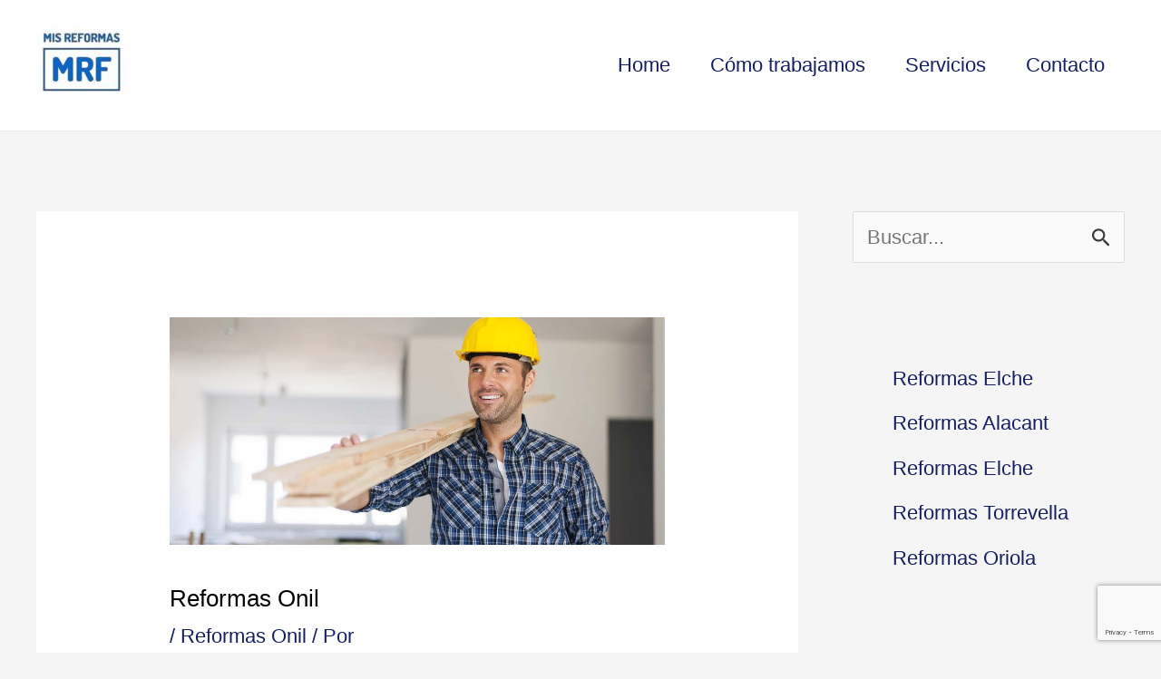

--- FILE ---
content_type: text/html; charset=utf-8
request_url: https://www.google.com/recaptcha/api2/anchor?ar=1&k=6LfPZOMfAAAAAKsq-NrU0Vhv6gpbLV0l9Q1rYyOW&co=aHR0cHM6Ly9taXNyZWZvcm1hcy5jb206NDQz&hl=en&v=PoyoqOPhxBO7pBk68S4YbpHZ&size=invisible&anchor-ms=20000&execute-ms=30000&cb=xqs81bfz9z8b
body_size: 48670
content:
<!DOCTYPE HTML><html dir="ltr" lang="en"><head><meta http-equiv="Content-Type" content="text/html; charset=UTF-8">
<meta http-equiv="X-UA-Compatible" content="IE=edge">
<title>reCAPTCHA</title>
<style type="text/css">
/* cyrillic-ext */
@font-face {
  font-family: 'Roboto';
  font-style: normal;
  font-weight: 400;
  font-stretch: 100%;
  src: url(//fonts.gstatic.com/s/roboto/v48/KFO7CnqEu92Fr1ME7kSn66aGLdTylUAMa3GUBHMdazTgWw.woff2) format('woff2');
  unicode-range: U+0460-052F, U+1C80-1C8A, U+20B4, U+2DE0-2DFF, U+A640-A69F, U+FE2E-FE2F;
}
/* cyrillic */
@font-face {
  font-family: 'Roboto';
  font-style: normal;
  font-weight: 400;
  font-stretch: 100%;
  src: url(//fonts.gstatic.com/s/roboto/v48/KFO7CnqEu92Fr1ME7kSn66aGLdTylUAMa3iUBHMdazTgWw.woff2) format('woff2');
  unicode-range: U+0301, U+0400-045F, U+0490-0491, U+04B0-04B1, U+2116;
}
/* greek-ext */
@font-face {
  font-family: 'Roboto';
  font-style: normal;
  font-weight: 400;
  font-stretch: 100%;
  src: url(//fonts.gstatic.com/s/roboto/v48/KFO7CnqEu92Fr1ME7kSn66aGLdTylUAMa3CUBHMdazTgWw.woff2) format('woff2');
  unicode-range: U+1F00-1FFF;
}
/* greek */
@font-face {
  font-family: 'Roboto';
  font-style: normal;
  font-weight: 400;
  font-stretch: 100%;
  src: url(//fonts.gstatic.com/s/roboto/v48/KFO7CnqEu92Fr1ME7kSn66aGLdTylUAMa3-UBHMdazTgWw.woff2) format('woff2');
  unicode-range: U+0370-0377, U+037A-037F, U+0384-038A, U+038C, U+038E-03A1, U+03A3-03FF;
}
/* math */
@font-face {
  font-family: 'Roboto';
  font-style: normal;
  font-weight: 400;
  font-stretch: 100%;
  src: url(//fonts.gstatic.com/s/roboto/v48/KFO7CnqEu92Fr1ME7kSn66aGLdTylUAMawCUBHMdazTgWw.woff2) format('woff2');
  unicode-range: U+0302-0303, U+0305, U+0307-0308, U+0310, U+0312, U+0315, U+031A, U+0326-0327, U+032C, U+032F-0330, U+0332-0333, U+0338, U+033A, U+0346, U+034D, U+0391-03A1, U+03A3-03A9, U+03B1-03C9, U+03D1, U+03D5-03D6, U+03F0-03F1, U+03F4-03F5, U+2016-2017, U+2034-2038, U+203C, U+2040, U+2043, U+2047, U+2050, U+2057, U+205F, U+2070-2071, U+2074-208E, U+2090-209C, U+20D0-20DC, U+20E1, U+20E5-20EF, U+2100-2112, U+2114-2115, U+2117-2121, U+2123-214F, U+2190, U+2192, U+2194-21AE, U+21B0-21E5, U+21F1-21F2, U+21F4-2211, U+2213-2214, U+2216-22FF, U+2308-230B, U+2310, U+2319, U+231C-2321, U+2336-237A, U+237C, U+2395, U+239B-23B7, U+23D0, U+23DC-23E1, U+2474-2475, U+25AF, U+25B3, U+25B7, U+25BD, U+25C1, U+25CA, U+25CC, U+25FB, U+266D-266F, U+27C0-27FF, U+2900-2AFF, U+2B0E-2B11, U+2B30-2B4C, U+2BFE, U+3030, U+FF5B, U+FF5D, U+1D400-1D7FF, U+1EE00-1EEFF;
}
/* symbols */
@font-face {
  font-family: 'Roboto';
  font-style: normal;
  font-weight: 400;
  font-stretch: 100%;
  src: url(//fonts.gstatic.com/s/roboto/v48/KFO7CnqEu92Fr1ME7kSn66aGLdTylUAMaxKUBHMdazTgWw.woff2) format('woff2');
  unicode-range: U+0001-000C, U+000E-001F, U+007F-009F, U+20DD-20E0, U+20E2-20E4, U+2150-218F, U+2190, U+2192, U+2194-2199, U+21AF, U+21E6-21F0, U+21F3, U+2218-2219, U+2299, U+22C4-22C6, U+2300-243F, U+2440-244A, U+2460-24FF, U+25A0-27BF, U+2800-28FF, U+2921-2922, U+2981, U+29BF, U+29EB, U+2B00-2BFF, U+4DC0-4DFF, U+FFF9-FFFB, U+10140-1018E, U+10190-1019C, U+101A0, U+101D0-101FD, U+102E0-102FB, U+10E60-10E7E, U+1D2C0-1D2D3, U+1D2E0-1D37F, U+1F000-1F0FF, U+1F100-1F1AD, U+1F1E6-1F1FF, U+1F30D-1F30F, U+1F315, U+1F31C, U+1F31E, U+1F320-1F32C, U+1F336, U+1F378, U+1F37D, U+1F382, U+1F393-1F39F, U+1F3A7-1F3A8, U+1F3AC-1F3AF, U+1F3C2, U+1F3C4-1F3C6, U+1F3CA-1F3CE, U+1F3D4-1F3E0, U+1F3ED, U+1F3F1-1F3F3, U+1F3F5-1F3F7, U+1F408, U+1F415, U+1F41F, U+1F426, U+1F43F, U+1F441-1F442, U+1F444, U+1F446-1F449, U+1F44C-1F44E, U+1F453, U+1F46A, U+1F47D, U+1F4A3, U+1F4B0, U+1F4B3, U+1F4B9, U+1F4BB, U+1F4BF, U+1F4C8-1F4CB, U+1F4D6, U+1F4DA, U+1F4DF, U+1F4E3-1F4E6, U+1F4EA-1F4ED, U+1F4F7, U+1F4F9-1F4FB, U+1F4FD-1F4FE, U+1F503, U+1F507-1F50B, U+1F50D, U+1F512-1F513, U+1F53E-1F54A, U+1F54F-1F5FA, U+1F610, U+1F650-1F67F, U+1F687, U+1F68D, U+1F691, U+1F694, U+1F698, U+1F6AD, U+1F6B2, U+1F6B9-1F6BA, U+1F6BC, U+1F6C6-1F6CF, U+1F6D3-1F6D7, U+1F6E0-1F6EA, U+1F6F0-1F6F3, U+1F6F7-1F6FC, U+1F700-1F7FF, U+1F800-1F80B, U+1F810-1F847, U+1F850-1F859, U+1F860-1F887, U+1F890-1F8AD, U+1F8B0-1F8BB, U+1F8C0-1F8C1, U+1F900-1F90B, U+1F93B, U+1F946, U+1F984, U+1F996, U+1F9E9, U+1FA00-1FA6F, U+1FA70-1FA7C, U+1FA80-1FA89, U+1FA8F-1FAC6, U+1FACE-1FADC, U+1FADF-1FAE9, U+1FAF0-1FAF8, U+1FB00-1FBFF;
}
/* vietnamese */
@font-face {
  font-family: 'Roboto';
  font-style: normal;
  font-weight: 400;
  font-stretch: 100%;
  src: url(//fonts.gstatic.com/s/roboto/v48/KFO7CnqEu92Fr1ME7kSn66aGLdTylUAMa3OUBHMdazTgWw.woff2) format('woff2');
  unicode-range: U+0102-0103, U+0110-0111, U+0128-0129, U+0168-0169, U+01A0-01A1, U+01AF-01B0, U+0300-0301, U+0303-0304, U+0308-0309, U+0323, U+0329, U+1EA0-1EF9, U+20AB;
}
/* latin-ext */
@font-face {
  font-family: 'Roboto';
  font-style: normal;
  font-weight: 400;
  font-stretch: 100%;
  src: url(//fonts.gstatic.com/s/roboto/v48/KFO7CnqEu92Fr1ME7kSn66aGLdTylUAMa3KUBHMdazTgWw.woff2) format('woff2');
  unicode-range: U+0100-02BA, U+02BD-02C5, U+02C7-02CC, U+02CE-02D7, U+02DD-02FF, U+0304, U+0308, U+0329, U+1D00-1DBF, U+1E00-1E9F, U+1EF2-1EFF, U+2020, U+20A0-20AB, U+20AD-20C0, U+2113, U+2C60-2C7F, U+A720-A7FF;
}
/* latin */
@font-face {
  font-family: 'Roboto';
  font-style: normal;
  font-weight: 400;
  font-stretch: 100%;
  src: url(//fonts.gstatic.com/s/roboto/v48/KFO7CnqEu92Fr1ME7kSn66aGLdTylUAMa3yUBHMdazQ.woff2) format('woff2');
  unicode-range: U+0000-00FF, U+0131, U+0152-0153, U+02BB-02BC, U+02C6, U+02DA, U+02DC, U+0304, U+0308, U+0329, U+2000-206F, U+20AC, U+2122, U+2191, U+2193, U+2212, U+2215, U+FEFF, U+FFFD;
}
/* cyrillic-ext */
@font-face {
  font-family: 'Roboto';
  font-style: normal;
  font-weight: 500;
  font-stretch: 100%;
  src: url(//fonts.gstatic.com/s/roboto/v48/KFO7CnqEu92Fr1ME7kSn66aGLdTylUAMa3GUBHMdazTgWw.woff2) format('woff2');
  unicode-range: U+0460-052F, U+1C80-1C8A, U+20B4, U+2DE0-2DFF, U+A640-A69F, U+FE2E-FE2F;
}
/* cyrillic */
@font-face {
  font-family: 'Roboto';
  font-style: normal;
  font-weight: 500;
  font-stretch: 100%;
  src: url(//fonts.gstatic.com/s/roboto/v48/KFO7CnqEu92Fr1ME7kSn66aGLdTylUAMa3iUBHMdazTgWw.woff2) format('woff2');
  unicode-range: U+0301, U+0400-045F, U+0490-0491, U+04B0-04B1, U+2116;
}
/* greek-ext */
@font-face {
  font-family: 'Roboto';
  font-style: normal;
  font-weight: 500;
  font-stretch: 100%;
  src: url(//fonts.gstatic.com/s/roboto/v48/KFO7CnqEu92Fr1ME7kSn66aGLdTylUAMa3CUBHMdazTgWw.woff2) format('woff2');
  unicode-range: U+1F00-1FFF;
}
/* greek */
@font-face {
  font-family: 'Roboto';
  font-style: normal;
  font-weight: 500;
  font-stretch: 100%;
  src: url(//fonts.gstatic.com/s/roboto/v48/KFO7CnqEu92Fr1ME7kSn66aGLdTylUAMa3-UBHMdazTgWw.woff2) format('woff2');
  unicode-range: U+0370-0377, U+037A-037F, U+0384-038A, U+038C, U+038E-03A1, U+03A3-03FF;
}
/* math */
@font-face {
  font-family: 'Roboto';
  font-style: normal;
  font-weight: 500;
  font-stretch: 100%;
  src: url(//fonts.gstatic.com/s/roboto/v48/KFO7CnqEu92Fr1ME7kSn66aGLdTylUAMawCUBHMdazTgWw.woff2) format('woff2');
  unicode-range: U+0302-0303, U+0305, U+0307-0308, U+0310, U+0312, U+0315, U+031A, U+0326-0327, U+032C, U+032F-0330, U+0332-0333, U+0338, U+033A, U+0346, U+034D, U+0391-03A1, U+03A3-03A9, U+03B1-03C9, U+03D1, U+03D5-03D6, U+03F0-03F1, U+03F4-03F5, U+2016-2017, U+2034-2038, U+203C, U+2040, U+2043, U+2047, U+2050, U+2057, U+205F, U+2070-2071, U+2074-208E, U+2090-209C, U+20D0-20DC, U+20E1, U+20E5-20EF, U+2100-2112, U+2114-2115, U+2117-2121, U+2123-214F, U+2190, U+2192, U+2194-21AE, U+21B0-21E5, U+21F1-21F2, U+21F4-2211, U+2213-2214, U+2216-22FF, U+2308-230B, U+2310, U+2319, U+231C-2321, U+2336-237A, U+237C, U+2395, U+239B-23B7, U+23D0, U+23DC-23E1, U+2474-2475, U+25AF, U+25B3, U+25B7, U+25BD, U+25C1, U+25CA, U+25CC, U+25FB, U+266D-266F, U+27C0-27FF, U+2900-2AFF, U+2B0E-2B11, U+2B30-2B4C, U+2BFE, U+3030, U+FF5B, U+FF5D, U+1D400-1D7FF, U+1EE00-1EEFF;
}
/* symbols */
@font-face {
  font-family: 'Roboto';
  font-style: normal;
  font-weight: 500;
  font-stretch: 100%;
  src: url(//fonts.gstatic.com/s/roboto/v48/KFO7CnqEu92Fr1ME7kSn66aGLdTylUAMaxKUBHMdazTgWw.woff2) format('woff2');
  unicode-range: U+0001-000C, U+000E-001F, U+007F-009F, U+20DD-20E0, U+20E2-20E4, U+2150-218F, U+2190, U+2192, U+2194-2199, U+21AF, U+21E6-21F0, U+21F3, U+2218-2219, U+2299, U+22C4-22C6, U+2300-243F, U+2440-244A, U+2460-24FF, U+25A0-27BF, U+2800-28FF, U+2921-2922, U+2981, U+29BF, U+29EB, U+2B00-2BFF, U+4DC0-4DFF, U+FFF9-FFFB, U+10140-1018E, U+10190-1019C, U+101A0, U+101D0-101FD, U+102E0-102FB, U+10E60-10E7E, U+1D2C0-1D2D3, U+1D2E0-1D37F, U+1F000-1F0FF, U+1F100-1F1AD, U+1F1E6-1F1FF, U+1F30D-1F30F, U+1F315, U+1F31C, U+1F31E, U+1F320-1F32C, U+1F336, U+1F378, U+1F37D, U+1F382, U+1F393-1F39F, U+1F3A7-1F3A8, U+1F3AC-1F3AF, U+1F3C2, U+1F3C4-1F3C6, U+1F3CA-1F3CE, U+1F3D4-1F3E0, U+1F3ED, U+1F3F1-1F3F3, U+1F3F5-1F3F7, U+1F408, U+1F415, U+1F41F, U+1F426, U+1F43F, U+1F441-1F442, U+1F444, U+1F446-1F449, U+1F44C-1F44E, U+1F453, U+1F46A, U+1F47D, U+1F4A3, U+1F4B0, U+1F4B3, U+1F4B9, U+1F4BB, U+1F4BF, U+1F4C8-1F4CB, U+1F4D6, U+1F4DA, U+1F4DF, U+1F4E3-1F4E6, U+1F4EA-1F4ED, U+1F4F7, U+1F4F9-1F4FB, U+1F4FD-1F4FE, U+1F503, U+1F507-1F50B, U+1F50D, U+1F512-1F513, U+1F53E-1F54A, U+1F54F-1F5FA, U+1F610, U+1F650-1F67F, U+1F687, U+1F68D, U+1F691, U+1F694, U+1F698, U+1F6AD, U+1F6B2, U+1F6B9-1F6BA, U+1F6BC, U+1F6C6-1F6CF, U+1F6D3-1F6D7, U+1F6E0-1F6EA, U+1F6F0-1F6F3, U+1F6F7-1F6FC, U+1F700-1F7FF, U+1F800-1F80B, U+1F810-1F847, U+1F850-1F859, U+1F860-1F887, U+1F890-1F8AD, U+1F8B0-1F8BB, U+1F8C0-1F8C1, U+1F900-1F90B, U+1F93B, U+1F946, U+1F984, U+1F996, U+1F9E9, U+1FA00-1FA6F, U+1FA70-1FA7C, U+1FA80-1FA89, U+1FA8F-1FAC6, U+1FACE-1FADC, U+1FADF-1FAE9, U+1FAF0-1FAF8, U+1FB00-1FBFF;
}
/* vietnamese */
@font-face {
  font-family: 'Roboto';
  font-style: normal;
  font-weight: 500;
  font-stretch: 100%;
  src: url(//fonts.gstatic.com/s/roboto/v48/KFO7CnqEu92Fr1ME7kSn66aGLdTylUAMa3OUBHMdazTgWw.woff2) format('woff2');
  unicode-range: U+0102-0103, U+0110-0111, U+0128-0129, U+0168-0169, U+01A0-01A1, U+01AF-01B0, U+0300-0301, U+0303-0304, U+0308-0309, U+0323, U+0329, U+1EA0-1EF9, U+20AB;
}
/* latin-ext */
@font-face {
  font-family: 'Roboto';
  font-style: normal;
  font-weight: 500;
  font-stretch: 100%;
  src: url(//fonts.gstatic.com/s/roboto/v48/KFO7CnqEu92Fr1ME7kSn66aGLdTylUAMa3KUBHMdazTgWw.woff2) format('woff2');
  unicode-range: U+0100-02BA, U+02BD-02C5, U+02C7-02CC, U+02CE-02D7, U+02DD-02FF, U+0304, U+0308, U+0329, U+1D00-1DBF, U+1E00-1E9F, U+1EF2-1EFF, U+2020, U+20A0-20AB, U+20AD-20C0, U+2113, U+2C60-2C7F, U+A720-A7FF;
}
/* latin */
@font-face {
  font-family: 'Roboto';
  font-style: normal;
  font-weight: 500;
  font-stretch: 100%;
  src: url(//fonts.gstatic.com/s/roboto/v48/KFO7CnqEu92Fr1ME7kSn66aGLdTylUAMa3yUBHMdazQ.woff2) format('woff2');
  unicode-range: U+0000-00FF, U+0131, U+0152-0153, U+02BB-02BC, U+02C6, U+02DA, U+02DC, U+0304, U+0308, U+0329, U+2000-206F, U+20AC, U+2122, U+2191, U+2193, U+2212, U+2215, U+FEFF, U+FFFD;
}
/* cyrillic-ext */
@font-face {
  font-family: 'Roboto';
  font-style: normal;
  font-weight: 900;
  font-stretch: 100%;
  src: url(//fonts.gstatic.com/s/roboto/v48/KFO7CnqEu92Fr1ME7kSn66aGLdTylUAMa3GUBHMdazTgWw.woff2) format('woff2');
  unicode-range: U+0460-052F, U+1C80-1C8A, U+20B4, U+2DE0-2DFF, U+A640-A69F, U+FE2E-FE2F;
}
/* cyrillic */
@font-face {
  font-family: 'Roboto';
  font-style: normal;
  font-weight: 900;
  font-stretch: 100%;
  src: url(//fonts.gstatic.com/s/roboto/v48/KFO7CnqEu92Fr1ME7kSn66aGLdTylUAMa3iUBHMdazTgWw.woff2) format('woff2');
  unicode-range: U+0301, U+0400-045F, U+0490-0491, U+04B0-04B1, U+2116;
}
/* greek-ext */
@font-face {
  font-family: 'Roboto';
  font-style: normal;
  font-weight: 900;
  font-stretch: 100%;
  src: url(//fonts.gstatic.com/s/roboto/v48/KFO7CnqEu92Fr1ME7kSn66aGLdTylUAMa3CUBHMdazTgWw.woff2) format('woff2');
  unicode-range: U+1F00-1FFF;
}
/* greek */
@font-face {
  font-family: 'Roboto';
  font-style: normal;
  font-weight: 900;
  font-stretch: 100%;
  src: url(//fonts.gstatic.com/s/roboto/v48/KFO7CnqEu92Fr1ME7kSn66aGLdTylUAMa3-UBHMdazTgWw.woff2) format('woff2');
  unicode-range: U+0370-0377, U+037A-037F, U+0384-038A, U+038C, U+038E-03A1, U+03A3-03FF;
}
/* math */
@font-face {
  font-family: 'Roboto';
  font-style: normal;
  font-weight: 900;
  font-stretch: 100%;
  src: url(//fonts.gstatic.com/s/roboto/v48/KFO7CnqEu92Fr1ME7kSn66aGLdTylUAMawCUBHMdazTgWw.woff2) format('woff2');
  unicode-range: U+0302-0303, U+0305, U+0307-0308, U+0310, U+0312, U+0315, U+031A, U+0326-0327, U+032C, U+032F-0330, U+0332-0333, U+0338, U+033A, U+0346, U+034D, U+0391-03A1, U+03A3-03A9, U+03B1-03C9, U+03D1, U+03D5-03D6, U+03F0-03F1, U+03F4-03F5, U+2016-2017, U+2034-2038, U+203C, U+2040, U+2043, U+2047, U+2050, U+2057, U+205F, U+2070-2071, U+2074-208E, U+2090-209C, U+20D0-20DC, U+20E1, U+20E5-20EF, U+2100-2112, U+2114-2115, U+2117-2121, U+2123-214F, U+2190, U+2192, U+2194-21AE, U+21B0-21E5, U+21F1-21F2, U+21F4-2211, U+2213-2214, U+2216-22FF, U+2308-230B, U+2310, U+2319, U+231C-2321, U+2336-237A, U+237C, U+2395, U+239B-23B7, U+23D0, U+23DC-23E1, U+2474-2475, U+25AF, U+25B3, U+25B7, U+25BD, U+25C1, U+25CA, U+25CC, U+25FB, U+266D-266F, U+27C0-27FF, U+2900-2AFF, U+2B0E-2B11, U+2B30-2B4C, U+2BFE, U+3030, U+FF5B, U+FF5D, U+1D400-1D7FF, U+1EE00-1EEFF;
}
/* symbols */
@font-face {
  font-family: 'Roboto';
  font-style: normal;
  font-weight: 900;
  font-stretch: 100%;
  src: url(//fonts.gstatic.com/s/roboto/v48/KFO7CnqEu92Fr1ME7kSn66aGLdTylUAMaxKUBHMdazTgWw.woff2) format('woff2');
  unicode-range: U+0001-000C, U+000E-001F, U+007F-009F, U+20DD-20E0, U+20E2-20E4, U+2150-218F, U+2190, U+2192, U+2194-2199, U+21AF, U+21E6-21F0, U+21F3, U+2218-2219, U+2299, U+22C4-22C6, U+2300-243F, U+2440-244A, U+2460-24FF, U+25A0-27BF, U+2800-28FF, U+2921-2922, U+2981, U+29BF, U+29EB, U+2B00-2BFF, U+4DC0-4DFF, U+FFF9-FFFB, U+10140-1018E, U+10190-1019C, U+101A0, U+101D0-101FD, U+102E0-102FB, U+10E60-10E7E, U+1D2C0-1D2D3, U+1D2E0-1D37F, U+1F000-1F0FF, U+1F100-1F1AD, U+1F1E6-1F1FF, U+1F30D-1F30F, U+1F315, U+1F31C, U+1F31E, U+1F320-1F32C, U+1F336, U+1F378, U+1F37D, U+1F382, U+1F393-1F39F, U+1F3A7-1F3A8, U+1F3AC-1F3AF, U+1F3C2, U+1F3C4-1F3C6, U+1F3CA-1F3CE, U+1F3D4-1F3E0, U+1F3ED, U+1F3F1-1F3F3, U+1F3F5-1F3F7, U+1F408, U+1F415, U+1F41F, U+1F426, U+1F43F, U+1F441-1F442, U+1F444, U+1F446-1F449, U+1F44C-1F44E, U+1F453, U+1F46A, U+1F47D, U+1F4A3, U+1F4B0, U+1F4B3, U+1F4B9, U+1F4BB, U+1F4BF, U+1F4C8-1F4CB, U+1F4D6, U+1F4DA, U+1F4DF, U+1F4E3-1F4E6, U+1F4EA-1F4ED, U+1F4F7, U+1F4F9-1F4FB, U+1F4FD-1F4FE, U+1F503, U+1F507-1F50B, U+1F50D, U+1F512-1F513, U+1F53E-1F54A, U+1F54F-1F5FA, U+1F610, U+1F650-1F67F, U+1F687, U+1F68D, U+1F691, U+1F694, U+1F698, U+1F6AD, U+1F6B2, U+1F6B9-1F6BA, U+1F6BC, U+1F6C6-1F6CF, U+1F6D3-1F6D7, U+1F6E0-1F6EA, U+1F6F0-1F6F3, U+1F6F7-1F6FC, U+1F700-1F7FF, U+1F800-1F80B, U+1F810-1F847, U+1F850-1F859, U+1F860-1F887, U+1F890-1F8AD, U+1F8B0-1F8BB, U+1F8C0-1F8C1, U+1F900-1F90B, U+1F93B, U+1F946, U+1F984, U+1F996, U+1F9E9, U+1FA00-1FA6F, U+1FA70-1FA7C, U+1FA80-1FA89, U+1FA8F-1FAC6, U+1FACE-1FADC, U+1FADF-1FAE9, U+1FAF0-1FAF8, U+1FB00-1FBFF;
}
/* vietnamese */
@font-face {
  font-family: 'Roboto';
  font-style: normal;
  font-weight: 900;
  font-stretch: 100%;
  src: url(//fonts.gstatic.com/s/roboto/v48/KFO7CnqEu92Fr1ME7kSn66aGLdTylUAMa3OUBHMdazTgWw.woff2) format('woff2');
  unicode-range: U+0102-0103, U+0110-0111, U+0128-0129, U+0168-0169, U+01A0-01A1, U+01AF-01B0, U+0300-0301, U+0303-0304, U+0308-0309, U+0323, U+0329, U+1EA0-1EF9, U+20AB;
}
/* latin-ext */
@font-face {
  font-family: 'Roboto';
  font-style: normal;
  font-weight: 900;
  font-stretch: 100%;
  src: url(//fonts.gstatic.com/s/roboto/v48/KFO7CnqEu92Fr1ME7kSn66aGLdTylUAMa3KUBHMdazTgWw.woff2) format('woff2');
  unicode-range: U+0100-02BA, U+02BD-02C5, U+02C7-02CC, U+02CE-02D7, U+02DD-02FF, U+0304, U+0308, U+0329, U+1D00-1DBF, U+1E00-1E9F, U+1EF2-1EFF, U+2020, U+20A0-20AB, U+20AD-20C0, U+2113, U+2C60-2C7F, U+A720-A7FF;
}
/* latin */
@font-face {
  font-family: 'Roboto';
  font-style: normal;
  font-weight: 900;
  font-stretch: 100%;
  src: url(//fonts.gstatic.com/s/roboto/v48/KFO7CnqEu92Fr1ME7kSn66aGLdTylUAMa3yUBHMdazQ.woff2) format('woff2');
  unicode-range: U+0000-00FF, U+0131, U+0152-0153, U+02BB-02BC, U+02C6, U+02DA, U+02DC, U+0304, U+0308, U+0329, U+2000-206F, U+20AC, U+2122, U+2191, U+2193, U+2212, U+2215, U+FEFF, U+FFFD;
}

</style>
<link rel="stylesheet" type="text/css" href="https://www.gstatic.com/recaptcha/releases/PoyoqOPhxBO7pBk68S4YbpHZ/styles__ltr.css">
<script nonce="b72aE59_xhk-ueBV_NAyqw" type="text/javascript">window['__recaptcha_api'] = 'https://www.google.com/recaptcha/api2/';</script>
<script type="text/javascript" src="https://www.gstatic.com/recaptcha/releases/PoyoqOPhxBO7pBk68S4YbpHZ/recaptcha__en.js" nonce="b72aE59_xhk-ueBV_NAyqw">
      
    </script></head>
<body><div id="rc-anchor-alert" class="rc-anchor-alert"></div>
<input type="hidden" id="recaptcha-token" value="[base64]">
<script type="text/javascript" nonce="b72aE59_xhk-ueBV_NAyqw">
      recaptcha.anchor.Main.init("[\x22ainput\x22,[\x22bgdata\x22,\x22\x22,\[base64]/[base64]/[base64]/[base64]/cjw8ejpyPj4+eil9Y2F0Y2gobCl7dGhyb3cgbDt9fSxIPWZ1bmN0aW9uKHcsdCx6KXtpZih3PT0xOTR8fHc9PTIwOCl0LnZbd10/dC52W3ddLmNvbmNhdCh6KTp0LnZbd109b2Yoeix0KTtlbHNle2lmKHQuYkImJnchPTMxNylyZXR1cm47dz09NjZ8fHc9PTEyMnx8dz09NDcwfHx3PT00NHx8dz09NDE2fHx3PT0zOTd8fHc9PTQyMXx8dz09Njh8fHc9PTcwfHx3PT0xODQ/[base64]/[base64]/[base64]/bmV3IGRbVl0oSlswXSk6cD09Mj9uZXcgZFtWXShKWzBdLEpbMV0pOnA9PTM/bmV3IGRbVl0oSlswXSxKWzFdLEpbMl0pOnA9PTQ/[base64]/[base64]/[base64]/[base64]\x22,\[base64]\\u003d\\u003d\x22,\x22wrfCqsO2w6vCg8KQw6PCjMKyeVjDucOVwrHDgMO7BU0zw5ZJHBZTBMOrLMOOY8K/[base64]/DqMKWwq/CkcOlIwLCvMKDw7rDnmYFwoXCsWHDn8OTe8KHwrLChMK6Zz/DjFPCucKyNsK2wrzCqEZSw6LCs8Oyw7NrD8KvH1/[base64]/Dp0QAV8KGZj3CqsO1FEBiPmTDucOKwqvCqCAUXsOdw7rCtzFsC0nDqzPDsW8rwp5DMsKRw7PClcKLCQQYw5LCowHCtAN0wq4xw4LCul8qfhckwpbCgMK4E8KSEjfCsH7DjsKowrvDnH5LeMK+dXzDsj7CqcO9woJaWD/ClcKZcxQMOxTDl8OmwoJ3w4LDrMOZw7TCvcOAwonCuiPCk0ctD1pLw67Cq8OMMS3Dj8OSwpt9wpfDo8OvwpDCgsOWw5zCo8OnwpvCn8KRGMOsfcKrwpzCvWlkw77CqTsudsOtCB02KMO6w59cwrZaw5fDssOEI1p2wpMGdsOZwo52w6TCoU/CqWLCpUc+wpnCiGp3w5leDWPCrV3Dm8OXIcOLThoxd8K3X8OvPUXDkg/CqcKuaArDvcO6wrbCvS0DTsO+ZcOcw4Qzd8Ozw7HCtB0Jw5DChsOOMz3DrRzCssKnw5XDniTDmFUsbsK+KC7DqX7CqsOaw78EfcKIVhsmScKGw4fChyLDiMKMGMOUw5XDo8KfwosAZi/[base64]/CiwxeWGjCnk7Cv2Quwq1Ow6vDq8Kww6nCqHvDi8KGw5/CmsOUw5tgH8OGDcOAADNIPlcFR8KdwpZywoFkwqwSw44aw4NFwq8Ow53DnsOgMRlSw4BiRj7DlMKyNcKpw4fCl8KSMcOZJSXCkx3DksKRSSjCtcKWwpzDrsOOT8ORUMOHYsKmczHDmcKnYC0YwpZfHcOkw4lZw5XDq8KSKjdzwpoUeMK/[base64]/UCLCnBDCjX3Co1JAw5DDvEk9UUQ/[base64]/ChsOWK8K8Cik5FCoZXsKbKMKjGcOtCjc9w63CkyzDgsOKd8OWwpHCt8K0w6l7RsKNw57CpD7ClsOSwpPCjy8owp4awqnDvcKnw7zDjD7CiR9/w6jCk8K6w7ZfwoDDnwxNw6PCiUFgHMKra8K0w4Fyw481w7XDrcO+Q1h+w4gMw7XCq3nCg3fDlU/ChXsPw4d/TsKTXGLDiTcSYEwRRsKSwoTDhhFyw5jDmcOkw4vCl2JgJx8awrrDsWvCgVU7ND1PWcOEwqsadMOIwr7DmgRVLcOOwq/CjcK9bsOTN8OWwodbccOaAhFoT8Osw7rCnMK9wq9kw74wQW3DpCXDosKNw5vDjMORNgFXVEgnO2HDrUfCqDHDujd2wqHCoFzCkinCtsKJw5sxwrgOHXBrBsO8w4vDjy02woXCij5gwp/CmXUrw7Akw71dw5UuwrLCgMOBCMOZwr9xT0tMw6HDqFfCp8KcbnptwprCkiwVJcKYHB82MgRnG8OzwoTDjsKjUcKgwqvDrzHDiybCoAAQw73CmgrDuDTDocO4f14IwovDqzbDhgrCjsKAdxAMfsKYw5JZAQTDusKWw7rCvcKEf8K6wpYccCMVaRTCignCsMOEC8K/X2zClmx/T8KrwrlBw5NVwr/CkMOnwrPCgMK0PsO2Sz/DgsOpwobCiEhhwpgWRsKFw6l5ZsOXCVLDqmjCtAAXLcKQU0TDiMKbwpjChj/[base64]/CpDo/c0QUwoTCiDnDpcKHKR03KALDj8KndCLDtj3DmRDCosKww4nDusKJNUDDix8EwqYYw7kLwopDwqQNYcOLFWN6Xw/DuMK4w7kkw54gKsKUw7Zbw7fDhE3CtcKVW8KQw6HCkMKUEsO+wpTCucO3TcOYbsKtw53DncOGwoYBw5cLwrXDiX0jwprCnATDs8K0w6Zew4zCisOqc3bChMOFFw/Di1vChsKOLgHCpcOBw7bDiHoYwrggw791PsKJDFNxZA8Kw7wjwrzDtDUmTsOQCsKvXsOdw57CkMOrKS3CgMKoV8K5FsK2wr9Pwr99wrTCk8Oww7JTwqXDn8KRwro1wq7DrU/Dpwwswp9wwq14w7DDkAx2RcKzw5HDh8O0TnAoXcKBw5taw53Dlms/w6fDnsOAw6HDh8KGwqrCgMOoScKHwqkYwroZw7MDw7vDvyVJw7zCgQvCrWzDsjZ/U8Owwqtsw58LA8Oiwo3Dq8KQSC/[base64]/DlQV5w6HDsARBDzg/[base64]/CosOEwovCm8OEwrlSXsKNegTCrkbDuMKBwoBYN8KKD2/DuwXDqsOSw5jDlMKlQR/CqcKMGQHCq20TSsOvw7DDgcKHw4dUMkpWalbCu8Khw6UecsO9G3XDhsKUaQbCjcOrw6V6YsOcAsKgU8KzP8OVwoxvwojDqjoPw7hxw7HDnktdwoDCgTkWw7/DpiRlEMO8w6thw53Cj0XCvnAfwqLDlMKww5vCs8K5w5BaMFh+VGPCrRVWV8KiZEPDnMKBSzJzQ8OjwowYEwk+csK2w6rDqgTDsMONcsOFXsOQP8KkwoB+TA8PfyYeXwZqwofDrWQtFgBBw6Now40iw4DDkGJCTT1VFGTCgcKKw6dZSiEdMcOOwqbDkTzDtMKhDW/[base64]/[base64]/[base64]/DlR3ChcOTBcK9w7E7wpYXw54ia8OfFsO/w6fDkMODSTZ7w5zCn8KCw6Q2KMK4w6HCvF7CjcOiw5VPw4TDtsKyw7DCvcOmw4XCg8K+w4Vfwo/DucOHYU4EY8KAwqTDlMOUw58kKBsMw7hdQmbDojXDqMOTwovCpsKta8O4fwnDoiglwpBhwrdYwoXCt2fCtcO7YhjDn27DmMKYworDoinDrETCmcO2wqdmCw/Cuk05wrdBw4FMw5hACsOiDwJSwqXCgsKMw5PCsCPCiw7Dr0zCo1vCkyxRWcO4A3pqCcKcwqDDqQc/[base64]/CsE3Cp3gHw7vDhcOIFcKCwoErRzIlw5/CqsO1NE/Cv2ZIw4k2w7ZjLsK1ZU8ia8KOLjHDmEBlw60KwozDocKoaMKbOsKlwqZ2w67CjcKoYsKqDcKxbsKnKG57woDCrcKsGwLCo2/DncKfHXBbazg4KA/[base64]/Cnk/DncODQXxDw6VmIldHw6DDtsOzw6MgwoQUw71Fw7zDvBQIfm3CjUp/XsKTBcKNwprDoDzDggXCpT0BbcKowqFxVj3Cl8O/wpfCiTTDicOTw4nDjF9CATzDuB/DnMKrwqVvw4HCqWpCwrPDplM4w4bDhVFqMsKAdsKIIcKAw45aw7nDpsOZKUDDlQvDvRTCjBPDt13Ch37CgQPDr8O2QcK/[base64]/CnsKycCrCtMONbsK2bcK3P8KqTcK3CMKcw4/DiA8Ew4peQ8KrFMK7w7kCwo9WLcKgTMKOe8KsC8KQw4V6K0nCkwbDqcOrw73Ct8K2TcK5wqHDiMKsw75+dcKNIsO4w6UAwpFZw7d1wqBTwqbDqsOMw7/DnXN8WMK6f8KQw59rwrLCqcOjw4shRH56w6rDoB1qAS/Cql4vHcKow6QDwpHCq1BTwoPDpm/DscO4wpDDrcOjw4jCu8KTwqARQMOhAzzCqcOkFMK2Z8KnwoQsw6bDpVsgwobDjFFww6XDty19ZCvDjUnCr8Kvwo/DhcOsw4duOC9cw4nCgcK9aMK/w65EwqPDr8OKwqTDqsKxLMKlw6bCrnh+w4wCbVAPw5oNA8OfejhXw40YwqPCtHwew7TCgcKTOCE4BwrDmDTCpMKKw7zCucKWwpVJKWNKwoPDniTCnsKlQ28jwo3Dh8KXw60Ya1IFw6zDmwXCosKTwpUfR8K0QcOcw6TDr3rDgcO3wodfwrQOAcOzw6Y+ZsK/w6DCnMK5wqDCn0LDlsK8woVVwq1KwplWesObwox/wr3CiRRrAkXDnMKEw5g/aCAfw5jDgEzClMK9w5Ebw77DrwbDrAB5UG/Dsn/[base64]/Co8O2wr8HB1XCnRzDs8OuwpvDh0oxN8KTw5ACw6YLwpQOYEZ7LAg6w6TDtx8MO8KKwrYdwo5owqrCmMKbw5nCs1AAwpENwrgyblErwqRcwoEowp/DpggKw4fCgcOMw4BTbsOhdMOqwqg0wpXClxzDsMOQw4HDpMK8w6o6YsOkwrgzYcOywpDDssKywpBoasKwwo1wwrzCtTXDusK+wr9UAMKfe3p9wpbCg8KlG8OnYEZwc8Ouw5ZecMK/fMOXw58KKx4VY8O5GsK7wrtVLcOcDMOHw7NIw5vDuAjDkMOEw5fCk1zDvcO0KWXCosKjDsKIOcO/w7LDpy52JsKZwqbDm8KdN8O1wq9Pw7/CkBZmw6gcd8KgwqjCmcOxX8KGfDnClzoQLTR7Tz3CoCvCicKwegodwqDDtldywrvDn8Kpw7TCvMORM0DCvTHDgA/DrDNMEcOxEDt9woLCkcO+DcO/B00xSsOnw58xw5nClMOlMsOzbFDDuwLCucKfN8OrGsKWw5kIw6XCkzIiGcKyw60Qw5t/wolRw74Mw44Lw7nDjcKqXmrDo0hwVwvCgE7DmDIEVXQuwo9ww67DjsO1w683TMKCHnFSBsKMLsKIXMKGwr5Cw40Kd8OdPR5pw4DCqcKawpnDsDMJXU3Ct0FcLMKYQy3Cv1vDsXLCiMKTYcKCw7/Ch8Obe8OLckHChMOiw6R1w6I4VcO1wonDhGTCrcK7TCJKw4o9wpbCkwDDnj/Cpi0vwrdVfTPCncOkw77DiMKRVMOawpTCkwjDtzp7TRTCgCZ3cxtuw4fDgMOdKsKhwqo/w7nCnUnCm8OcGBvCjMOuwojCumATw5hlwoPCuGjDksOhwo0dwrwAIyzDt3jCucK3w65nw5rCp8OXwqDCr8OYOCRhw4XCmwBXeXLCpcK9TsOjZ8Kgw6ROSsKdNMOMwqYLLQxaEBkjwrbDrGfCo2EMFcO0Y2HDksKRK0/Ct8KwLMOuw49cJ0/Cmw9Ddz/DsmlkwpMsw4PDoG1Qw7saIMK3ZlAoBMOSw4oSw61jVAtIDcO/w4s+VcKyZMKJQsO1YAbCgcOiw6Ekw5/DkMObwrLDlMOQVTjDnsK5M8OOIcKBGiDDvyPDqsK9w5PCmMOdw75IwovDksOmw6HCmMOBUmNoDsKGwrBLw43DnUp2dkPDtxQhcsOMw77DuMOWw74/ecKeGMOeM8KTw6rCult9AcO/w5jDl3zDp8OOZgh1wqDCqzIIGsOgUgTCqMKxw6sawpFGwqXCgkIRw77DkcK0wqbDtGQxwqLDksOSWztSwq/ClsKsfMKiwo9ZUUZZw7UMwrLCiChbwrrDmXJ1fWHCqXLCuXjDpMKPOcKvwp8qTHvCqVnDg1zCpDXDvwYdwq5Ow71Qw5/Ckn3DjCXClMOSWVjCtHbDj8KaKcKhOCVWSDzDmWhtw5bChMKGwrnCmMOwwr7CtjLCinHClWnDvjjDlcOSAMKdwowNwolebCVTwo3CjjBZw7pxAlhPwpFpL8KgTxPCn3ZmwpsGXMK6AcKQwrIzw5vDgcOPJcOsI8OHD2Rvw5rClcKhGEAbAMKewoVrwq3DvR/Dg0fDk8KkwosoVhEBd1drw5V6woMmwrVQw55KIEEDPm/DmAY8woBGwoZtw7DDisOew6vDvnXCvsKSEnjDrGzDhMK1wqZCwo0Ob2LCmsOrOCYmExlMUSfDq2A3w5nDj8OxZMOcU8KjGAM0w4o+wpPDjcKMwqt+NsOEwpFAWcObw4wWw6ckPRcXw6HCicKowpHDocKgOsObw4odwq/DisO8wq5HwqQQwq/Cr3IYazzCisKZAsKVw68fFcO2csKkPW/DpsO7blYCwqPCg8OzfMKiDDjDrB/CsMKpQMK3BcKVfcOiwopVw6DDgVZVwqQ5UMO8w5vDhMOrKwsbw43DgMOHSsKNW2wSwrVPdsOrwrl8CsKtGcOLwoQbwrnCmnNHC8KNFsKcMEvDtsOafsOWw4DCtlNMdHQZMloWXQUIw57CiBddS8KUwpfDv8KSwpDDtMOaf8K/wofDp8OiwoTDqz1gasKmWAbDhcKOw5kOw7/[base64]/wpTDpcOva2rDuXZfZXfDv31iHMKSG8KbwpM2cX81w4Yhw4bDnhnDt8KjwoZCQl/Dm8K6C3jCrBMGw6QrFCZYVT91wovCmMO+w4PCicOJw6zDr1TDh2xwPcKnw4BBY8OMKFHCtE1Lwq/CjsKJwq3ChcOGwqnDgAzClVnDqcOjwpsywoHCocO1UGJrbsKAw6DDs3PDkzPCnx/CtcOrCRNfKR0ATGhHw70Pw4BwwqnCnMKSwrhow5zDnUXCiHfDgGg2BcKETB9IHcKBEsK0woXCpsKZaBZXw7jDpcKwwqNnw7LDt8KKVHvDosKjbgnChk0kwr0XZsKqdVRkw7Ujwpsqw6vDqD3Cqwx+wqbDh8Kcw5EMesOuwo/[base64]/Djn/CrHM1BMKDfAIOw7bCo27DhMK0I8KdMMKqEcKew7TDlMKJw5RFTDFxw6DCs8OowrbDkcK0w4ktYsKJTsO6w7BlwqbDqX7CoMKtwp/CgUXDpm55KFbDvMKTw48+w5vDg0fCrMOQeMKNMMK3w6fDtcOQwoB6woHDojfCtsK3wqPClW3CkcO+J8OsDcO0cxXCrsKZR8KKOEp8wq9Cw53DsBfDiMKIw6JXw6EAQ1Upw6nDnsKnwrzDm8ORwpnCjcKNw7w/[base64]/IyF/w45wwplBeV1QFcOeEMKswo/CgMO/L0nCicOOwq4twq8yw659wqTCr8KnTsOtw5vDuUPDqkXCssKcCsKOPRoVw4/CvcKdwqTCjhlGw73CoMK7w4A3DsOzNcKrIcO4UQArFcOZw4rDkl0cR8KcTlcaAwHDknvDpsKwGXRvw4PDglFSwodMKAbDhiRRwrfDrTbCv08nSUFNw6rCmEBjWcO/wrwXwpLCuSMDw7rCiyVYUcOnBcK5IsO2LcO9Z1/DrDIfw7LClyHCnjhTS8OVw7cOwpLDvcO9csO+IHbDlsOEb8O0UMKLw7fDhsKXOgxbQMOxw5HCn1XClzgiwrErbMKWwoPCr8OINxUfM8Oxw7jDtX0+d8KDw4HCqXLDmMOkw7B/Wl1rwqPDk1fCkMO+w7osw5HDh8Ohwp/[base64]/DrMKWcn4tcyA6wrfDhMKSJ2zCm3ZJAcOXAcOZw5nDsMOSQ8OrB8KHwpTCr8KBwprDmcORfwZxw41gwo0wE8O+PsO7TcOow4R/[base64]/CnULDqMOJNFnDjnIqIsOkw5zChcKqNx8kw5sdw7R3FScqRsOiw4bDh8K/wqrCmm3Co8OjwoxQFD7CgsKnRMKDw53DqXkiw73CgsOSw5t2NMOPw5gWdMOFA3rDusOiAFnDpFbCinHDmnnDpcKcw5MFwo3CtGF+PGFHw7zDmRHClCpTE3syNMKXXMKEZ1nDucOhGTQlVxHCj2PDvMKowrl2wrLDlMKowoY9w5Afw5/CvA/Dm8K5S1zCoF/Cv2cKw4DDlcKew7o/QMKgw47DmEwAw7fCtMKmw4YMwpnCgFN3Y8OrV3vDj8KtBMKIw6ckw71rFWbDocKAfzLCrmBrwpMUVMOlwoHDtyTCtcKBwrF4w5rCrDEawpwPw7HDnA3Drl3Du8Kjw4PCuTzDp8Oywp3DssOIwpA2wrLDj1JICW9bwqdXWsK7bMKhbMOGwr91DijCpXjDvjzDsMKNMx/[base64]/CksKzT8KqwoscwqvCm8KwKMO/w7TCt8OJZAPDicORPcO2w6PCrXlQwrdpw4jDlMKCOwgNwoXCviAOw6DCmkjCh0QPcFrCmMOSw67CnT9/w7zDuMKxd3Qew4TCtioRwo3DonA8w4PDg8KVdMKew5ZEwooCd8OOEwnDmsKZR8OBRC3DsH1NKnd3OUjDvUl4QijDr8OfPnMDw5gFwpdWBF0cL8OzwqjCiGPCmcOHTDXCjcKRGF44wpVCwr5JXMKYUcOmwqs9wqbCscOEw5hYw7towpc/RjvDk2jDpcKPNGQqw6XDqjrDn8KEwrhBc8O8w4rCuyUJX8KbJ07ChcOfU8OYw5ckw6Eqw4tZw6s/EsKFaRoRwpZKw4LCjcOCUSs5w4PCvkghDsK6w5fCqsOxw7UbbU7DmcO2ScOAQGDDmDXDvX/[base64]/CgjrCosK5wpvDgjfCn2PCm8OvwoHDv8OoQMO9wqJ+cWsOf2DChkbDplVTw5TDl8KSaxs0MMKHwpHCpG3CrzdIwr7CukVFXMKlNVnDmiXCvMKcD8OgfRfDpsOgbcK4JMKnw4bCthY5AQTDuGMqwrhswr/DscKybMKWO8KqYMO7w5zDl8O/wpRYw4shw7/[base64]/CpyzDv8KiMMO1BsK5wrLCsC/CusOVesOHV3VtwpzDmkbCuMKEwpjDssKCZcOqwq/Dr2RkEcK7w6HDtsKYT8O5wqrCrsOZMcK9wrR0w5BSQBYpc8O/GcKNwptZw4UcwrRkQ0UeIjLDphjCpsKJwoJpwrQ9w5vDlyJXeX7Dk2wxFMOgLHNEcMKpPcKEwofCmsK1w7rDnFh0ScOXwr7DjsOseBLCmjkCwrPDqsOVHcKOe046w7/DlSEkBAsGw7QcwpgAMMKGHsKKAGfCg8KpVkXDocO3KHHDncO5NCVaJTAAXsKVwoYAN0hrw5t2KF3Cg2wVPwIYf3tVXQfDssKcwoXCssOvfMOTL0HCmDnDvMKLXsK9w4XDi3QkCBwrw6nDgMOFSE3Dp8KwwppmdcOdw505w4zDtFXCl8OaOV1jOXUtfcKPakIgw6vCjR/DmH7CoULCisKywpjCmnJ5Dh89w77CkXxhwqgiwpwsPcKlXizDtsOGQMOmwqwJdMK7w7TDncKjeGHDicObwo0Nw43Cr8OaTgYmKcOiwo/DnMKRwp8UCUlNOjYwwqnCl8KJwozDucKbXsOgGsKZwrjDucOgC2J7woM4w4tQUwxMw6vCt2HCrz8RKsOaw7pFYWR1wrvDpsKUAkrDn1AgRhVHSMKOQsKPwoDDh8Oww4wwC8OTwozDpsKAwrAuC18oF8KpwpIyUsKGJUrDpEPDh3csXcOJw63DgUgDRXckwr7DthZVwp/CmVIvTyYhEsOXBCFXw7PDtlHCkMO/JMKtw5nCnjpuwohkJXx2dn/Ch8OAw48FwpLDk8OTZHdLYsOcNTrCujPDusKDfR1WLE7DnMKhehgodCcWwqAGw5/Cj2bCksOcWcKjOnHDmsKaLCXDkMObXTwcworCmnLDlcKew73DoMK3w5Fpw6zDmsKMSQnDpQvDlmoxw5w/w4XCuGxWw6DChTrCjRRGw5HCiDkZKsOjw7XCkD3DrztCwrYEw6/Ct8KQwoZcEmB6KsK2GsKsdsOTwr1Tw6TCtsK3w7hBK1kWNMKfHzgGOGU0wo3DljLChxhLdkM7w4/CgyFSw7zCiFJTw6rDgj/[base64]/[base64]/CqcOdU8OtwovCuSUEwqPDsMKyw5R7eDpTwqbDmcK4QTZrbVDDssOxw43DlixubsKTw6rDhcK7wq3CgcK8aCbDjFrDqsKZNMOxw78mX0AjVzfDjmhcwq/Dt1pwaMOtwrjCi8OySiQCwoZ6w5vDsCfDm3QZwr08bMOlMDtRw4/DsF7CvxFkRH/[base64]/CmMO1RMKBw6DDrcKTw7smHDzCmFPDvR0TwrA1w7rCs8O/[base64]/w6E3QRdIw5o/[base64]/DsMK/w73DnsOBTDk+wrzDmMOqXxLCl8OZw495w7pgWcK5DcO8JcKMwotwTcOYwqlpwpvDrFxJEBBJE8OHw6dbM8KEexx/LAEUD8KkMMO4w7IHw5t+w5RTasOeOMOKH8OTVU3CiDBew6Bqw77CnsK1YTZneMOwwq4bJmXDuC3CgTbDhS9wci7CtTwAVsK+dMKdaH3Co8KTwp/CtEbDucOKw5pqZzVIw4NLw77Cpk92w6LDmEM9fjrCssOcBxJ9w7JIwpE5w4/CsCx8wp/[base64]/[base64]/Di8OvOQjCsMOjCMOvCwByw6LCkxjDnFbDhcKhwq/DlcK6U2d8JsKww69lWlQgwobDpx40bsKMw4rDoMKiBkPDpDNiZAbCkhzDp8KKwo7CsCPCtsKqw4HCiULCohfDrUclYcOrF04hA2XDjDkeW2wAwqnCm8KkADNEUyDCpsOWwqA6GQEeWB/Ct8OewprDjcKvw7HChjPDkcOgw6rClFBCwqbDnsOJwqHCqcOKclvDgMKGwq5vw6IhwrTDocO/w7h9w6QvNCEbPMOXNhfDvRzCtsOLd8OcFcKowonDgsOyDcKyw5pOK8KpSELDs3xqw64pB8O/RMKTKE8Zw4tXMMKyIjPDlcOQJknDrMKtCcKiCULCpQJrJCXDggHCrmAbHsOAcTonw4XDqVLCqMOUwq8Mw5lLwqTDrMOvw6tyQ2nDoMOOworDjUzDicKuWMKew7bDkHTCkUfDjcOcw6zDvSNXMsKlInjCpBvDssOvw53CvBVmTkrClkzCrMOnCMOrw5/DvT/[base64]/DgwDCrMOTVE/[base64]/w7HDqy4ywonDvWIUwokkwpnDnsOBwpPCisKEw77DnVhGwrzCizEDJg7CnsKuw78cEEYwK2XCjh3CmDNmwoRUwqfDjnEFwpXCshXDmlzCl8KwRA3DpHrDqQQ+aDfCksKrVm4Vw7/[base64]/CnMOnJAJqwoXCpjTDncKfwo3CvsKywrDDmMO+AMKGW8KcwrAkKBFkHSPCjcK1asOJZ8KHacK3wr3Duj/ChinDrENScH56G8KseAfDsBfDpE/ChMOTO8KDc8KvwpANCGDDlMOmw67Dn8KsPcOswrZ0w4DDsHzCnScBPX5mw6vDicOHw5jDmcKcw7ckwoN3L8K8MGLCk8KJw441wq7Cn0jChgY/w4rDmntFY8KOw5PChUJQwrsuY8Oww51VfwhXJUQcYsKXPiIgQ8OkwrsvT2w/w7xawrbDpcKqR8Ocw7XDhCXDtcKaFMKawo8bNMKpw59ZwrEjfsOhRMOEUn3ChFLDjFbCg8KZTsOqwopgIsK6w4kWbsOhCcORHj/[base64]/CuzgeKMO+H8KPwqPCmDpLOx7Dk8KWDzvCsmQmM8Oiw43DrsK2VmLDq0vCnsKkEsOTDWfDssOYKcOEwpnDuj9pwrDCucOnesKlScOywo3CtQJQXD/DswHCqhJow4ccw5nCp8KsA8KBeMKFwrhKPGYvwq7CtsKXw5nCv8OiwpwdPAVNLcOFMMKxwrpCahZEwq5gw57DocOEw4w4wpnDiAdswrzDskUzw6/DtcOQG17Dt8O0wpZrw5vCohDCkkbCisKDw61qw4nCh0PDkMOww7Y4X8OWcF/Dm8Kbw4dHIMKBIMO8woBKw44DCsOCwo5Fw7QoNz3CpBASwqFSWTXCmB9pCw3CphDCuGJNwpVBw6PDhUdMdMOcdsKYRDPCksOowprCg2dZwqDCjsOpRsOTLMKFPHUWwq7Dn8KKSMK3w48HwqM/wrPDlxXCqGh4eHcKf8OSwqcMAcOLw5zCisKkw5lnQClGw6DDsifCqcOhWVhrBlHCkG/Dj0QNZEoyw5/DpHZEbsKtG8KqIALCpcOqw5jDmU3DqMOkBGvDvsKCwqA5w6g6O2ZKCQHCr8KpGcOEKn8XHcKgw713woDCpTTCnnhgw4zCgsO6XcOrO1LDnzZEw4tZwpLDicKPUGfCnnhgKsO/woXDnMOgbsO/w4TCp1HDizIbQsKKcCktXMKMe8KHwpMDw5pzwp3Ch8KXw4TCsV4Jw6/CnnpgTMOYwoQ5MMKGJkwDf8OLwprDr8OZw5HCpVLCsMK1wqHDl0LDvBfDhBzDlsKSCEzDpQrCvSTDnDtrwp1Ywo5Ywr7DuRs3wqjCpXdzw77DvDPCp2TDhxHDgMKWwp8Fw6LDrMOUHzjDvynDrxUcJEDDisOnw6nClsOOEcKsw6cZwqfCmmIxw7jDp1sGQMOVw5/CmsKZR8K/wroUw5/DicOtSsOGw67CmBHDhMOiMyhoMydLwp/CkyvChMK/wpRVwpzDl8KDw6bDoMOrw6lwBn0OwpZUw6FqKD5XcsK8IwvCvy0JCcKBwogywrdmwq/CnFvCq8KWZk/CgcK0wr1kw5U1DsOtwrzCknlpA8KJwoBBKF/Cqgp6w6/DsT7DqMKnOcKOTsKqAsOEw6Qawr/Cv8OiCMOewpXCvsOrT2Bzwr4twqTCg8O9TMOwwoNJw4XDlcKowpUpXVPCsMOSYsOuNsOJbn9/[base64]/ChsO+WUEDDVrDu1R2E8KIPCDDmxoDw6vDr8ODGsOlw47Dq07Dp8K8wo9Mw7FSYcKpwqfCj8O/w7QJwo7DosKewqfDhALCuyTChk7CgcKPwovDkCbCicOrwqPDmsKWOGoHw69kw5hKasOCTzfDi8OkWHPDs8OnBUXCtT7DuMKbKMOqP1ojw5DCmm82w5JbwpFDwpDCjCPCh8OsNsKJw68qZgRPA8O/TcKIIErCqCN5w7ElP3Apwq7DqsK0XgfDvTXCm8K4XH3CpcOuNTcnIsOBw5HCmiUAw6jCn8K4wp3DqkF6CMObbSNALzlWwqFyaUh1YsKAw7kZMytodknDu8K9wqzDmsKmw6InIUl+w5PCt2DCiUbDgcOZwoNkJsKgDClGw6FwY8KLwoo/[base64]/DsSsdI8KARggUwp/Cs11mwrXDmBDChVlVwr3DtQcSBz/Dm2BRwq3DkTnCsMKmwpsSZsKVwpddLiTDvRzDoEFbcMKpw5svfcOwNQ1SEAh2KjTCqmpYFMKyCsOrwoEuLmUowqs9wqTCl1J2McOAU8KEfAHDrQxoXsO+w4/ChsOCL8OMwpBRw6DDt2c6HVNkLcOwYG/CscOuwokOZsOhw7g0KHVgw67CoMOpw7/CrMKKDcOyw5ttfcOdwrvDjSXCvcK4P8K1w6wUw6XDphYkcRjCpcKHOFZqE8OgHTtAPD/DoCHDgcOaw4XCrygeOHkRFyrCisOPbcOzVBptw4xTDMOXw59WJsOcXcOwwqhKNmlbwr3ChMOxaT/DrcKQw6J2w4/CpcOrw6PDoF3Dq8OuwrVbMcK8R3zCn8OPw63DtjZXKcOYw5xBwrnDvUUSw5PDvcKIw4rDhMKww6Ibw4LCusOPwoBoXhZ6EWMSRCTCjRdsMGo8fwYSwpw5w5wAVsOJw4ETHDXDocO4PcK8wrZfw60rw77ChcKVYixlAmHDumo0wrnDvQM/w53Dt8KVYMK8NgbDmMOKYFPDl1YvZVLDjcOGw751ZcKuwpwYw6NrwqhXw6nDi8K0UMO5wpUUw6YMZMOlMcKCw6HDqMK6D21xw7PChW8YKkNjfsOhRRdOwpHDg3DCjgNQbsKNU8K/cCDCskXDicORw7zCgsOkwr0WI0XCjEN5wpREZxATDMKtZUAwNHjCughNYWdJSEdDVhIFMUnDkCAFV8KDw4tJw6bCl8O1E8OYw74Zw45EXUDCk8OBwr1KPw/Cni40woDDp8K3UMOQw5FLV8OUwrHCoMKxw6bDgxDDh8KOw45tMzPDvMK6N8KpJ8KgPgBJJUBuOQvDucKvw5HCgE3Dj8OywqMwe8Odwq0bScKxD8KbO8O5LA/CvnDDo8OvDEfDhsKFJmQBVsKKDB5lS8OWEXzDpsKdw5NNw6PCkMKfw6Ipw6giwo/CumjDjH3CoMKhP8KwVgLCi8KQEE7Ct8KrLsOMw6g9w457eXMAw4EjPTXCqcKXw7zDmHd7woFJasOKHcOTDsKewo5INVJww47DhsKPAcK4w5LCocOBPWheeMKrwqfDnMKNw73CtMK9DWDCp8O7w7LCsWPDlCzDmhseDCXCn8Oww5MBDMOiwqFrDcOAGcO/w70VEzHCmxXDiWTDhTjCjMO+KAfDgVsDw5rDhg/[base64]/Cu8KtwrPCi8K1eMOeEmfDt13DkDw1K8K4VcKmUQEpw7TCoQp7e8OWw7liwqpswqVSwqgIw5XDrMOtTMKLcsOSYVAZwoIiw6Uaw6PDlVgONVfDiH5JPGBBw54gEg83woRcGgDDrMKlIAYmNUwywrjCsR9PWMKsw7VVw5zDrcONTjh1w4rCixwsw6goR0/CmUpqOsOqw75Sw47CtsOkRcO4TQvDnVEjwp/CvsKnQkRRw6HCpHEVw6jCvkfDtcKywq8MK8KhwoddZ8OCIxPDsRV/[base64]/[base64]/[base64]/DmMK8cBLCj8KkwqHCl8OXFsOJw7TCsMOfw5HCnxPCkUAGw5zCicOwwqouwr4Pw47CtsKaw5gLVsKAGMO0R8Kiw6XDn2AIZmIFw4/CgAguwoDCnMOiw4UmGMOnw5dOwpDCocOrwoFQwoZqPhoBdcKrwrZaw7g4ZFHCjsKeLydjwqk8URXCjMObw4EWTMKrwpbDhTUiwpJqw4vCuU7DskFSw7zDgjoYX25XL0p0QcKHwqYswqgRUcKpwqpzwoEbXh/CoMO7w5x5w7wnPcOPw4vCgzcxwqnCpWbDviEMZmEtwr09ZMKaX8Khw7kawqwwNcOhw5rClE/CuC7CgcOTw4jDosO5XATCkgTCiCJtwp0Jw4dYLzMlwq7DhsOdBH8yXsOrw68gLnB7wrgKAWrDqEQPB8OuwrcWw6Z5DcOEK8KRCyRuw43CpzgKV1ZrAcKhw4ENLMKzwo3CmgIXw7rClMKsw7Z3w4c8w4zCsMKGw4bDj8OlLH/[base64]/[base64]/CmhptTsK3IMKjSMKzwqYWwqvCtnHDm3d/wrx8clLCnVheaW3CrMKew5oEwo0OPMOEasKswpHCmMKTLB/CisOzdcKubykAVMO4aixkCsO3w7VRw5XDrzzDojfCuyl8NXkuZcKcwpPDq8K8W1zDpcOwIMOaE8O0wo/DmBAvQwV2wqrDqMOzwqdTw6zDmG7CsgvDhFkFwpfCtGTDvD/ChVs3w6YVPihVwq3Dii3CrMOtw4HCvnTDiMOOUsO/HcK+w4YMVEk6w4pOwpwtTSnDmnnCu1DDlBLCjS/[base64]/[base64]/DtMKSeMOnw4pNw48Kw6bCjcKswoPCu8KOwovCk8KfwrbCgERhFiTCpMO+fcKAFGF4wpRDwpfCoMK1w7zDoT7CssKWwoLDlScWLkEpDlbCs2PDvsOew6VMwq4DAcK9wo/CncO4w68mw7VTw6oGwrZcwohkFMOyLMK7CcO0ccKEwoQzDsOKDcOmwonClzzDjsOYDHPDsMKww5liwpxWXlNZZSnDn0B7woDCpcOVcFwvwoLCmS7DtHwyccKPbmR2ZwsoP8KrZ2M8PcOHDMOVQwbDo8O3cDvDsMK8wolfXXjCvMKuwpjDv0HDj0XDi3MUw5/CjcKtCsOqW8K9WWnDsMOIJMOnwq/ChTDCu2kZw6HCuMK2wpjCglPDnVrChcOkKcOBHWobasKIw7HDk8ODwoJsw6bCvMO6UsOswq1Mwo4lLBLDm8KHwosdezUwwq92akXChizCq1rCkh9pwqdPbsO2wovDhDhww7p0PXbDgQ7CucKfQERxw7BQb8KFwoclasOBw7UKFXXCgErDrjx/wrPDusKMw7A4wp1RNwfDmsOxw7TDnypvwq/CviDDhcOuDnV+w7tyNsOCw7QuEsOuSsOze8KywrfCt8KHwpIPPMK9w7YkDgPCqCMWGnrDvwkUb8KqNsOXFSIew4dAwoTDjsOaH8O2w4/[base64]/CnWsoccKzIcKjJcOjYsKVKmfCuyQCFCQ2QEbDniNZwo/[base64]/DvjhAwq/Cu1Jvw64obTswdWDCg8Krw4rClsKww74qKi7Cq3gOwqZhA8KlXsOmw4/CkCBRawvClmDDvHQtw7g+w6/[base64]/Dn8K+woE8GirCnsKqwq3CoD/CjXgbwpQVw6lrw7LCkHTCtsK5R8K2w6wXF8K0bMKXwq9NM8Onw4Bcw5jDg8Khw5DCkS/[base64]/w4wrwqvDhgjClR4CwonCvsOhUcOpHMKNw5luMcKbwrg/wpvCtsKNQhshe8OYMsKSw57DgTgSw5I9wpLCl1zDgE1FVsK1w7IdwoEpHX7DisO6aGjDkVZ0eMKuPHvDlHzCil3DtxdCNsKkDsKtw5PDksK/w5zDhsKMGsKdw7PCvFPDkyPDryN1wrBFw4F5wohYHcKXw5PDtsOhAcK6woPChS3DqMKKasOYw5TCgMKtw5jCiMKww7hIwowIwpt7STbCmlHDqU40DMKTeMOaPMO8wrjDiVk/w5YOcEnCkDwCw4U4MAfCgsKpw5/DpMKCwrzDpQtlw4nCrsOSGsOsw4Bcwq4TDMKgwpJTMcK1wp7DiULCl8KKw73CtyMSIMKwwqhOJTbDvMKuUkHDgcKMBVVtQi/[base64]/[base64]/w5p+w6zDnsOVwqXDpMKWw4jCgExWWjU6MQN9VBNOw4vCicK8L8ONYz7CuTvDm8OZwrXCoTXDvsK0wodBDh/Cmhxswox8EsOTw409wph0G13DsMOlLMOwwp1MegYYw4nCscOBAA/Cm8Oyw4nDglPDhsKhI3pTwpFiw5wATsOuwqJjZnTCryFGw5IvWMKnVFTCoCfChWrCiXIVX8KDLsKzLMObPMODNsOXw6cceihIHmHCrcOsbGnDtcK4w6fCoxvCvcOXwrx2HwjCsTHCkVYjwpcGWcKac8Onwr9+V0ceS8Opwo9/O8KVZhPDnTzDgRslLT4+ZsOnwrx/YcOvwrRHwrNywqXCqFcpwotRXEHDnMOvb8OjNADDuyJAK1LDuUvCocOlXcO9IjYsaXTDoMODwqfDmTzCvxYSwqLCoQ/CqsKPw47Dk8OYFMOBwp3CssO5RFMnYsK4wpjDsh56w5/DgB7Dj8K3IgPDjn1NCnkcw5vDqHDCjsKcw4TDnHN/[base64]/woALbGHCgCvDrzZ1w7PCskwhwrrDkMKUGcKNRcKQLyvDljfCiMO/G8KIwpYqw63DtMKmw5fCtEgGOMOcU3nCv3PDjEXCpjXCuWoJwpFAHcOsw5LCmsKqwrh4P2nCgGtGEkDDusK9IcKcfGgcw68EAMO8McOAw4nCiMOZPlDDhcOlw5bCrCFhwrzDvMKcPMOnDcObNBbDt8OWU8OXLDoDw7ZNwpfCkcONfsKdNMKZw5zCqTnCtgo3w5nDoh/DuQFgwonDoiARw6dYfF8cw6Qvw7ZVHGfDoQ/CnsKBwrHCvW/CjsKdaMOOOmJ+CcKuPsOcwojCtX/CnMOwO8KoK2LCvMK6woTDjsKKDBPChMOJecKRwqR/wqnDqMOYwoTCoMOGfALCg1zDjMKpw7NGwp3CrMKCZwI6Mn1UwpXChUpcBwvCnEdHw4XDrsKYw5tdEcOPw6dUwotRwrgUSGrCqMKBwr5SVcOVwo5oZMK2wqUxwozCu39/GcKFw7rDl8O5w40FwpPDvRTDgScbChVlWWbDucK5w6hCRV83wqnDlcKFw7zCoDjCnsOwRTAnwqrDkzwnOMK4w67DiMOnScKlN8O5wo7CpFdHGyrCliLDjcKOw6fDtUrDj8OXGhzDj8KGw7Z5BG/Cj1fCsRrCoCnCozd0w67DnTpcbzhGacKAUBY9WSTDgMKIYSUTH8KbS8K5wr06wrVJfMKcOWokwozDqMOzKiHDrcKYDcKDw6xPwp8TYwV3wpLCrQnDnkVkwrJ7w4M/NMOfw4hKTgfCu8KGfnwKw5bDusKnw5/Dl8KqwojDjlDCmjzChVHDrTHCncOpQXbCtSg0WcKxwoNsw6rCpxjCicOcaSXDoH/[base64]/Cg8KVwoxPcsKnwpUEwrsMJ8OtdkgjEsKewqhrciNHw6wfc8O0wrgqwohzHsOzcQ3DpsOHw6EGw6zCkcOXKMOowqpSasKdSF/DoG3CiVrCpgZPw4IITAkNZRvChl8zMMOsw4Mcw7jClcKBwq7Cs3NBNsOKR8OhByZ8C8ONw7k1wqvCixdRwrUDwoZGwpnDgCRWIh5tE8KXwoTDtjTCuMKHwrXCjDTCiXLDhFo+wozDjSR7wqLDjTglZMOzF1UDN8KpaMKvBSfDk8KcEMOPwo/DqMK3Eytgw7J9fBFrw5hbw6PCiMOIw63Dky/Do8Ktw6BWVcOHfEXChcOSQVxxwqTCs1bCvsK7D8ObQR9UGTrDtMOtw5vDhCzCny/DkMKGwpgYM8Oswo3CujzCiyYVw5hdKcKMw6LCp8KGw77CjMOYMy3DlcOMAT7ClBt8G8Kvw6MJcEEcAgI4w4gewqg\\u003d\x22],null,[\x22conf\x22,null,\x226LfPZOMfAAAAAKsq-NrU0Vhv6gpbLV0l9Q1rYyOW\x22,0,null,null,null,1,[21,125,63,73,95,87,41,43,42,83,102,105,109,121],[1017145,507],0,null,null,null,null,0,null,0,null,700,1,null,0,\[base64]/76lBhnEnQkZnOKMAhk\\u003d\x22,0,0,null,null,1,null,0,0,null,null,null,0],\x22https://misreformas.com:443\x22,null,[3,1,1],null,null,null,1,3600,[\x22https://www.google.com/intl/en/policies/privacy/\x22,\x22https://www.google.com/intl/en/policies/terms/\x22],\x22BLwVI+L4MgbpRLPoPL5rfJfFyu07VsDkJMZA48CutJA\\u003d\x22,1,0,null,1,1768732912407,0,0,[39,166,223,40,98],null,[96,206,7],\x22RC-db7Dpd0fqCxF3Q\x22,null,null,null,null,null,\x220dAFcWeA6OUebbQEo55n18Cm7wFAWLbrVjArgSSnXJboyGogVRkDlLilsyTjdyZvuJ4JpJaa48eNqp-vuKZ_tap4KkOOyTSaGO7Q\x22,1768815712344]");
    </script></body></html>

--- FILE ---
content_type: text/html; charset=utf-8
request_url: https://www.google.com/recaptcha/api2/anchor?ar=1&k=6LfPZOMfAAAAAKsq-NrU0Vhv6gpbLV0l9Q1rYyOW&co=aHR0cHM6Ly9taXNyZWZvcm1hcy5jb206NDQz&hl=en&v=PoyoqOPhxBO7pBk68S4YbpHZ&size=invisible&anchor-ms=20000&execute-ms=30000&cb=orluljl3wu6d
body_size: 48480
content:
<!DOCTYPE HTML><html dir="ltr" lang="en"><head><meta http-equiv="Content-Type" content="text/html; charset=UTF-8">
<meta http-equiv="X-UA-Compatible" content="IE=edge">
<title>reCAPTCHA</title>
<style type="text/css">
/* cyrillic-ext */
@font-face {
  font-family: 'Roboto';
  font-style: normal;
  font-weight: 400;
  font-stretch: 100%;
  src: url(//fonts.gstatic.com/s/roboto/v48/KFO7CnqEu92Fr1ME7kSn66aGLdTylUAMa3GUBHMdazTgWw.woff2) format('woff2');
  unicode-range: U+0460-052F, U+1C80-1C8A, U+20B4, U+2DE0-2DFF, U+A640-A69F, U+FE2E-FE2F;
}
/* cyrillic */
@font-face {
  font-family: 'Roboto';
  font-style: normal;
  font-weight: 400;
  font-stretch: 100%;
  src: url(//fonts.gstatic.com/s/roboto/v48/KFO7CnqEu92Fr1ME7kSn66aGLdTylUAMa3iUBHMdazTgWw.woff2) format('woff2');
  unicode-range: U+0301, U+0400-045F, U+0490-0491, U+04B0-04B1, U+2116;
}
/* greek-ext */
@font-face {
  font-family: 'Roboto';
  font-style: normal;
  font-weight: 400;
  font-stretch: 100%;
  src: url(//fonts.gstatic.com/s/roboto/v48/KFO7CnqEu92Fr1ME7kSn66aGLdTylUAMa3CUBHMdazTgWw.woff2) format('woff2');
  unicode-range: U+1F00-1FFF;
}
/* greek */
@font-face {
  font-family: 'Roboto';
  font-style: normal;
  font-weight: 400;
  font-stretch: 100%;
  src: url(//fonts.gstatic.com/s/roboto/v48/KFO7CnqEu92Fr1ME7kSn66aGLdTylUAMa3-UBHMdazTgWw.woff2) format('woff2');
  unicode-range: U+0370-0377, U+037A-037F, U+0384-038A, U+038C, U+038E-03A1, U+03A3-03FF;
}
/* math */
@font-face {
  font-family: 'Roboto';
  font-style: normal;
  font-weight: 400;
  font-stretch: 100%;
  src: url(//fonts.gstatic.com/s/roboto/v48/KFO7CnqEu92Fr1ME7kSn66aGLdTylUAMawCUBHMdazTgWw.woff2) format('woff2');
  unicode-range: U+0302-0303, U+0305, U+0307-0308, U+0310, U+0312, U+0315, U+031A, U+0326-0327, U+032C, U+032F-0330, U+0332-0333, U+0338, U+033A, U+0346, U+034D, U+0391-03A1, U+03A3-03A9, U+03B1-03C9, U+03D1, U+03D5-03D6, U+03F0-03F1, U+03F4-03F5, U+2016-2017, U+2034-2038, U+203C, U+2040, U+2043, U+2047, U+2050, U+2057, U+205F, U+2070-2071, U+2074-208E, U+2090-209C, U+20D0-20DC, U+20E1, U+20E5-20EF, U+2100-2112, U+2114-2115, U+2117-2121, U+2123-214F, U+2190, U+2192, U+2194-21AE, U+21B0-21E5, U+21F1-21F2, U+21F4-2211, U+2213-2214, U+2216-22FF, U+2308-230B, U+2310, U+2319, U+231C-2321, U+2336-237A, U+237C, U+2395, U+239B-23B7, U+23D0, U+23DC-23E1, U+2474-2475, U+25AF, U+25B3, U+25B7, U+25BD, U+25C1, U+25CA, U+25CC, U+25FB, U+266D-266F, U+27C0-27FF, U+2900-2AFF, U+2B0E-2B11, U+2B30-2B4C, U+2BFE, U+3030, U+FF5B, U+FF5D, U+1D400-1D7FF, U+1EE00-1EEFF;
}
/* symbols */
@font-face {
  font-family: 'Roboto';
  font-style: normal;
  font-weight: 400;
  font-stretch: 100%;
  src: url(//fonts.gstatic.com/s/roboto/v48/KFO7CnqEu92Fr1ME7kSn66aGLdTylUAMaxKUBHMdazTgWw.woff2) format('woff2');
  unicode-range: U+0001-000C, U+000E-001F, U+007F-009F, U+20DD-20E0, U+20E2-20E4, U+2150-218F, U+2190, U+2192, U+2194-2199, U+21AF, U+21E6-21F0, U+21F3, U+2218-2219, U+2299, U+22C4-22C6, U+2300-243F, U+2440-244A, U+2460-24FF, U+25A0-27BF, U+2800-28FF, U+2921-2922, U+2981, U+29BF, U+29EB, U+2B00-2BFF, U+4DC0-4DFF, U+FFF9-FFFB, U+10140-1018E, U+10190-1019C, U+101A0, U+101D0-101FD, U+102E0-102FB, U+10E60-10E7E, U+1D2C0-1D2D3, U+1D2E0-1D37F, U+1F000-1F0FF, U+1F100-1F1AD, U+1F1E6-1F1FF, U+1F30D-1F30F, U+1F315, U+1F31C, U+1F31E, U+1F320-1F32C, U+1F336, U+1F378, U+1F37D, U+1F382, U+1F393-1F39F, U+1F3A7-1F3A8, U+1F3AC-1F3AF, U+1F3C2, U+1F3C4-1F3C6, U+1F3CA-1F3CE, U+1F3D4-1F3E0, U+1F3ED, U+1F3F1-1F3F3, U+1F3F5-1F3F7, U+1F408, U+1F415, U+1F41F, U+1F426, U+1F43F, U+1F441-1F442, U+1F444, U+1F446-1F449, U+1F44C-1F44E, U+1F453, U+1F46A, U+1F47D, U+1F4A3, U+1F4B0, U+1F4B3, U+1F4B9, U+1F4BB, U+1F4BF, U+1F4C8-1F4CB, U+1F4D6, U+1F4DA, U+1F4DF, U+1F4E3-1F4E6, U+1F4EA-1F4ED, U+1F4F7, U+1F4F9-1F4FB, U+1F4FD-1F4FE, U+1F503, U+1F507-1F50B, U+1F50D, U+1F512-1F513, U+1F53E-1F54A, U+1F54F-1F5FA, U+1F610, U+1F650-1F67F, U+1F687, U+1F68D, U+1F691, U+1F694, U+1F698, U+1F6AD, U+1F6B2, U+1F6B9-1F6BA, U+1F6BC, U+1F6C6-1F6CF, U+1F6D3-1F6D7, U+1F6E0-1F6EA, U+1F6F0-1F6F3, U+1F6F7-1F6FC, U+1F700-1F7FF, U+1F800-1F80B, U+1F810-1F847, U+1F850-1F859, U+1F860-1F887, U+1F890-1F8AD, U+1F8B0-1F8BB, U+1F8C0-1F8C1, U+1F900-1F90B, U+1F93B, U+1F946, U+1F984, U+1F996, U+1F9E9, U+1FA00-1FA6F, U+1FA70-1FA7C, U+1FA80-1FA89, U+1FA8F-1FAC6, U+1FACE-1FADC, U+1FADF-1FAE9, U+1FAF0-1FAF8, U+1FB00-1FBFF;
}
/* vietnamese */
@font-face {
  font-family: 'Roboto';
  font-style: normal;
  font-weight: 400;
  font-stretch: 100%;
  src: url(//fonts.gstatic.com/s/roboto/v48/KFO7CnqEu92Fr1ME7kSn66aGLdTylUAMa3OUBHMdazTgWw.woff2) format('woff2');
  unicode-range: U+0102-0103, U+0110-0111, U+0128-0129, U+0168-0169, U+01A0-01A1, U+01AF-01B0, U+0300-0301, U+0303-0304, U+0308-0309, U+0323, U+0329, U+1EA0-1EF9, U+20AB;
}
/* latin-ext */
@font-face {
  font-family: 'Roboto';
  font-style: normal;
  font-weight: 400;
  font-stretch: 100%;
  src: url(//fonts.gstatic.com/s/roboto/v48/KFO7CnqEu92Fr1ME7kSn66aGLdTylUAMa3KUBHMdazTgWw.woff2) format('woff2');
  unicode-range: U+0100-02BA, U+02BD-02C5, U+02C7-02CC, U+02CE-02D7, U+02DD-02FF, U+0304, U+0308, U+0329, U+1D00-1DBF, U+1E00-1E9F, U+1EF2-1EFF, U+2020, U+20A0-20AB, U+20AD-20C0, U+2113, U+2C60-2C7F, U+A720-A7FF;
}
/* latin */
@font-face {
  font-family: 'Roboto';
  font-style: normal;
  font-weight: 400;
  font-stretch: 100%;
  src: url(//fonts.gstatic.com/s/roboto/v48/KFO7CnqEu92Fr1ME7kSn66aGLdTylUAMa3yUBHMdazQ.woff2) format('woff2');
  unicode-range: U+0000-00FF, U+0131, U+0152-0153, U+02BB-02BC, U+02C6, U+02DA, U+02DC, U+0304, U+0308, U+0329, U+2000-206F, U+20AC, U+2122, U+2191, U+2193, U+2212, U+2215, U+FEFF, U+FFFD;
}
/* cyrillic-ext */
@font-face {
  font-family: 'Roboto';
  font-style: normal;
  font-weight: 500;
  font-stretch: 100%;
  src: url(//fonts.gstatic.com/s/roboto/v48/KFO7CnqEu92Fr1ME7kSn66aGLdTylUAMa3GUBHMdazTgWw.woff2) format('woff2');
  unicode-range: U+0460-052F, U+1C80-1C8A, U+20B4, U+2DE0-2DFF, U+A640-A69F, U+FE2E-FE2F;
}
/* cyrillic */
@font-face {
  font-family: 'Roboto';
  font-style: normal;
  font-weight: 500;
  font-stretch: 100%;
  src: url(//fonts.gstatic.com/s/roboto/v48/KFO7CnqEu92Fr1ME7kSn66aGLdTylUAMa3iUBHMdazTgWw.woff2) format('woff2');
  unicode-range: U+0301, U+0400-045F, U+0490-0491, U+04B0-04B1, U+2116;
}
/* greek-ext */
@font-face {
  font-family: 'Roboto';
  font-style: normal;
  font-weight: 500;
  font-stretch: 100%;
  src: url(//fonts.gstatic.com/s/roboto/v48/KFO7CnqEu92Fr1ME7kSn66aGLdTylUAMa3CUBHMdazTgWw.woff2) format('woff2');
  unicode-range: U+1F00-1FFF;
}
/* greek */
@font-face {
  font-family: 'Roboto';
  font-style: normal;
  font-weight: 500;
  font-stretch: 100%;
  src: url(//fonts.gstatic.com/s/roboto/v48/KFO7CnqEu92Fr1ME7kSn66aGLdTylUAMa3-UBHMdazTgWw.woff2) format('woff2');
  unicode-range: U+0370-0377, U+037A-037F, U+0384-038A, U+038C, U+038E-03A1, U+03A3-03FF;
}
/* math */
@font-face {
  font-family: 'Roboto';
  font-style: normal;
  font-weight: 500;
  font-stretch: 100%;
  src: url(//fonts.gstatic.com/s/roboto/v48/KFO7CnqEu92Fr1ME7kSn66aGLdTylUAMawCUBHMdazTgWw.woff2) format('woff2');
  unicode-range: U+0302-0303, U+0305, U+0307-0308, U+0310, U+0312, U+0315, U+031A, U+0326-0327, U+032C, U+032F-0330, U+0332-0333, U+0338, U+033A, U+0346, U+034D, U+0391-03A1, U+03A3-03A9, U+03B1-03C9, U+03D1, U+03D5-03D6, U+03F0-03F1, U+03F4-03F5, U+2016-2017, U+2034-2038, U+203C, U+2040, U+2043, U+2047, U+2050, U+2057, U+205F, U+2070-2071, U+2074-208E, U+2090-209C, U+20D0-20DC, U+20E1, U+20E5-20EF, U+2100-2112, U+2114-2115, U+2117-2121, U+2123-214F, U+2190, U+2192, U+2194-21AE, U+21B0-21E5, U+21F1-21F2, U+21F4-2211, U+2213-2214, U+2216-22FF, U+2308-230B, U+2310, U+2319, U+231C-2321, U+2336-237A, U+237C, U+2395, U+239B-23B7, U+23D0, U+23DC-23E1, U+2474-2475, U+25AF, U+25B3, U+25B7, U+25BD, U+25C1, U+25CA, U+25CC, U+25FB, U+266D-266F, U+27C0-27FF, U+2900-2AFF, U+2B0E-2B11, U+2B30-2B4C, U+2BFE, U+3030, U+FF5B, U+FF5D, U+1D400-1D7FF, U+1EE00-1EEFF;
}
/* symbols */
@font-face {
  font-family: 'Roboto';
  font-style: normal;
  font-weight: 500;
  font-stretch: 100%;
  src: url(//fonts.gstatic.com/s/roboto/v48/KFO7CnqEu92Fr1ME7kSn66aGLdTylUAMaxKUBHMdazTgWw.woff2) format('woff2');
  unicode-range: U+0001-000C, U+000E-001F, U+007F-009F, U+20DD-20E0, U+20E2-20E4, U+2150-218F, U+2190, U+2192, U+2194-2199, U+21AF, U+21E6-21F0, U+21F3, U+2218-2219, U+2299, U+22C4-22C6, U+2300-243F, U+2440-244A, U+2460-24FF, U+25A0-27BF, U+2800-28FF, U+2921-2922, U+2981, U+29BF, U+29EB, U+2B00-2BFF, U+4DC0-4DFF, U+FFF9-FFFB, U+10140-1018E, U+10190-1019C, U+101A0, U+101D0-101FD, U+102E0-102FB, U+10E60-10E7E, U+1D2C0-1D2D3, U+1D2E0-1D37F, U+1F000-1F0FF, U+1F100-1F1AD, U+1F1E6-1F1FF, U+1F30D-1F30F, U+1F315, U+1F31C, U+1F31E, U+1F320-1F32C, U+1F336, U+1F378, U+1F37D, U+1F382, U+1F393-1F39F, U+1F3A7-1F3A8, U+1F3AC-1F3AF, U+1F3C2, U+1F3C4-1F3C6, U+1F3CA-1F3CE, U+1F3D4-1F3E0, U+1F3ED, U+1F3F1-1F3F3, U+1F3F5-1F3F7, U+1F408, U+1F415, U+1F41F, U+1F426, U+1F43F, U+1F441-1F442, U+1F444, U+1F446-1F449, U+1F44C-1F44E, U+1F453, U+1F46A, U+1F47D, U+1F4A3, U+1F4B0, U+1F4B3, U+1F4B9, U+1F4BB, U+1F4BF, U+1F4C8-1F4CB, U+1F4D6, U+1F4DA, U+1F4DF, U+1F4E3-1F4E6, U+1F4EA-1F4ED, U+1F4F7, U+1F4F9-1F4FB, U+1F4FD-1F4FE, U+1F503, U+1F507-1F50B, U+1F50D, U+1F512-1F513, U+1F53E-1F54A, U+1F54F-1F5FA, U+1F610, U+1F650-1F67F, U+1F687, U+1F68D, U+1F691, U+1F694, U+1F698, U+1F6AD, U+1F6B2, U+1F6B9-1F6BA, U+1F6BC, U+1F6C6-1F6CF, U+1F6D3-1F6D7, U+1F6E0-1F6EA, U+1F6F0-1F6F3, U+1F6F7-1F6FC, U+1F700-1F7FF, U+1F800-1F80B, U+1F810-1F847, U+1F850-1F859, U+1F860-1F887, U+1F890-1F8AD, U+1F8B0-1F8BB, U+1F8C0-1F8C1, U+1F900-1F90B, U+1F93B, U+1F946, U+1F984, U+1F996, U+1F9E9, U+1FA00-1FA6F, U+1FA70-1FA7C, U+1FA80-1FA89, U+1FA8F-1FAC6, U+1FACE-1FADC, U+1FADF-1FAE9, U+1FAF0-1FAF8, U+1FB00-1FBFF;
}
/* vietnamese */
@font-face {
  font-family: 'Roboto';
  font-style: normal;
  font-weight: 500;
  font-stretch: 100%;
  src: url(//fonts.gstatic.com/s/roboto/v48/KFO7CnqEu92Fr1ME7kSn66aGLdTylUAMa3OUBHMdazTgWw.woff2) format('woff2');
  unicode-range: U+0102-0103, U+0110-0111, U+0128-0129, U+0168-0169, U+01A0-01A1, U+01AF-01B0, U+0300-0301, U+0303-0304, U+0308-0309, U+0323, U+0329, U+1EA0-1EF9, U+20AB;
}
/* latin-ext */
@font-face {
  font-family: 'Roboto';
  font-style: normal;
  font-weight: 500;
  font-stretch: 100%;
  src: url(//fonts.gstatic.com/s/roboto/v48/KFO7CnqEu92Fr1ME7kSn66aGLdTylUAMa3KUBHMdazTgWw.woff2) format('woff2');
  unicode-range: U+0100-02BA, U+02BD-02C5, U+02C7-02CC, U+02CE-02D7, U+02DD-02FF, U+0304, U+0308, U+0329, U+1D00-1DBF, U+1E00-1E9F, U+1EF2-1EFF, U+2020, U+20A0-20AB, U+20AD-20C0, U+2113, U+2C60-2C7F, U+A720-A7FF;
}
/* latin */
@font-face {
  font-family: 'Roboto';
  font-style: normal;
  font-weight: 500;
  font-stretch: 100%;
  src: url(//fonts.gstatic.com/s/roboto/v48/KFO7CnqEu92Fr1ME7kSn66aGLdTylUAMa3yUBHMdazQ.woff2) format('woff2');
  unicode-range: U+0000-00FF, U+0131, U+0152-0153, U+02BB-02BC, U+02C6, U+02DA, U+02DC, U+0304, U+0308, U+0329, U+2000-206F, U+20AC, U+2122, U+2191, U+2193, U+2212, U+2215, U+FEFF, U+FFFD;
}
/* cyrillic-ext */
@font-face {
  font-family: 'Roboto';
  font-style: normal;
  font-weight: 900;
  font-stretch: 100%;
  src: url(//fonts.gstatic.com/s/roboto/v48/KFO7CnqEu92Fr1ME7kSn66aGLdTylUAMa3GUBHMdazTgWw.woff2) format('woff2');
  unicode-range: U+0460-052F, U+1C80-1C8A, U+20B4, U+2DE0-2DFF, U+A640-A69F, U+FE2E-FE2F;
}
/* cyrillic */
@font-face {
  font-family: 'Roboto';
  font-style: normal;
  font-weight: 900;
  font-stretch: 100%;
  src: url(//fonts.gstatic.com/s/roboto/v48/KFO7CnqEu92Fr1ME7kSn66aGLdTylUAMa3iUBHMdazTgWw.woff2) format('woff2');
  unicode-range: U+0301, U+0400-045F, U+0490-0491, U+04B0-04B1, U+2116;
}
/* greek-ext */
@font-face {
  font-family: 'Roboto';
  font-style: normal;
  font-weight: 900;
  font-stretch: 100%;
  src: url(//fonts.gstatic.com/s/roboto/v48/KFO7CnqEu92Fr1ME7kSn66aGLdTylUAMa3CUBHMdazTgWw.woff2) format('woff2');
  unicode-range: U+1F00-1FFF;
}
/* greek */
@font-face {
  font-family: 'Roboto';
  font-style: normal;
  font-weight: 900;
  font-stretch: 100%;
  src: url(//fonts.gstatic.com/s/roboto/v48/KFO7CnqEu92Fr1ME7kSn66aGLdTylUAMa3-UBHMdazTgWw.woff2) format('woff2');
  unicode-range: U+0370-0377, U+037A-037F, U+0384-038A, U+038C, U+038E-03A1, U+03A3-03FF;
}
/* math */
@font-face {
  font-family: 'Roboto';
  font-style: normal;
  font-weight: 900;
  font-stretch: 100%;
  src: url(//fonts.gstatic.com/s/roboto/v48/KFO7CnqEu92Fr1ME7kSn66aGLdTylUAMawCUBHMdazTgWw.woff2) format('woff2');
  unicode-range: U+0302-0303, U+0305, U+0307-0308, U+0310, U+0312, U+0315, U+031A, U+0326-0327, U+032C, U+032F-0330, U+0332-0333, U+0338, U+033A, U+0346, U+034D, U+0391-03A1, U+03A3-03A9, U+03B1-03C9, U+03D1, U+03D5-03D6, U+03F0-03F1, U+03F4-03F5, U+2016-2017, U+2034-2038, U+203C, U+2040, U+2043, U+2047, U+2050, U+2057, U+205F, U+2070-2071, U+2074-208E, U+2090-209C, U+20D0-20DC, U+20E1, U+20E5-20EF, U+2100-2112, U+2114-2115, U+2117-2121, U+2123-214F, U+2190, U+2192, U+2194-21AE, U+21B0-21E5, U+21F1-21F2, U+21F4-2211, U+2213-2214, U+2216-22FF, U+2308-230B, U+2310, U+2319, U+231C-2321, U+2336-237A, U+237C, U+2395, U+239B-23B7, U+23D0, U+23DC-23E1, U+2474-2475, U+25AF, U+25B3, U+25B7, U+25BD, U+25C1, U+25CA, U+25CC, U+25FB, U+266D-266F, U+27C0-27FF, U+2900-2AFF, U+2B0E-2B11, U+2B30-2B4C, U+2BFE, U+3030, U+FF5B, U+FF5D, U+1D400-1D7FF, U+1EE00-1EEFF;
}
/* symbols */
@font-face {
  font-family: 'Roboto';
  font-style: normal;
  font-weight: 900;
  font-stretch: 100%;
  src: url(//fonts.gstatic.com/s/roboto/v48/KFO7CnqEu92Fr1ME7kSn66aGLdTylUAMaxKUBHMdazTgWw.woff2) format('woff2');
  unicode-range: U+0001-000C, U+000E-001F, U+007F-009F, U+20DD-20E0, U+20E2-20E4, U+2150-218F, U+2190, U+2192, U+2194-2199, U+21AF, U+21E6-21F0, U+21F3, U+2218-2219, U+2299, U+22C4-22C6, U+2300-243F, U+2440-244A, U+2460-24FF, U+25A0-27BF, U+2800-28FF, U+2921-2922, U+2981, U+29BF, U+29EB, U+2B00-2BFF, U+4DC0-4DFF, U+FFF9-FFFB, U+10140-1018E, U+10190-1019C, U+101A0, U+101D0-101FD, U+102E0-102FB, U+10E60-10E7E, U+1D2C0-1D2D3, U+1D2E0-1D37F, U+1F000-1F0FF, U+1F100-1F1AD, U+1F1E6-1F1FF, U+1F30D-1F30F, U+1F315, U+1F31C, U+1F31E, U+1F320-1F32C, U+1F336, U+1F378, U+1F37D, U+1F382, U+1F393-1F39F, U+1F3A7-1F3A8, U+1F3AC-1F3AF, U+1F3C2, U+1F3C4-1F3C6, U+1F3CA-1F3CE, U+1F3D4-1F3E0, U+1F3ED, U+1F3F1-1F3F3, U+1F3F5-1F3F7, U+1F408, U+1F415, U+1F41F, U+1F426, U+1F43F, U+1F441-1F442, U+1F444, U+1F446-1F449, U+1F44C-1F44E, U+1F453, U+1F46A, U+1F47D, U+1F4A3, U+1F4B0, U+1F4B3, U+1F4B9, U+1F4BB, U+1F4BF, U+1F4C8-1F4CB, U+1F4D6, U+1F4DA, U+1F4DF, U+1F4E3-1F4E6, U+1F4EA-1F4ED, U+1F4F7, U+1F4F9-1F4FB, U+1F4FD-1F4FE, U+1F503, U+1F507-1F50B, U+1F50D, U+1F512-1F513, U+1F53E-1F54A, U+1F54F-1F5FA, U+1F610, U+1F650-1F67F, U+1F687, U+1F68D, U+1F691, U+1F694, U+1F698, U+1F6AD, U+1F6B2, U+1F6B9-1F6BA, U+1F6BC, U+1F6C6-1F6CF, U+1F6D3-1F6D7, U+1F6E0-1F6EA, U+1F6F0-1F6F3, U+1F6F7-1F6FC, U+1F700-1F7FF, U+1F800-1F80B, U+1F810-1F847, U+1F850-1F859, U+1F860-1F887, U+1F890-1F8AD, U+1F8B0-1F8BB, U+1F8C0-1F8C1, U+1F900-1F90B, U+1F93B, U+1F946, U+1F984, U+1F996, U+1F9E9, U+1FA00-1FA6F, U+1FA70-1FA7C, U+1FA80-1FA89, U+1FA8F-1FAC6, U+1FACE-1FADC, U+1FADF-1FAE9, U+1FAF0-1FAF8, U+1FB00-1FBFF;
}
/* vietnamese */
@font-face {
  font-family: 'Roboto';
  font-style: normal;
  font-weight: 900;
  font-stretch: 100%;
  src: url(//fonts.gstatic.com/s/roboto/v48/KFO7CnqEu92Fr1ME7kSn66aGLdTylUAMa3OUBHMdazTgWw.woff2) format('woff2');
  unicode-range: U+0102-0103, U+0110-0111, U+0128-0129, U+0168-0169, U+01A0-01A1, U+01AF-01B0, U+0300-0301, U+0303-0304, U+0308-0309, U+0323, U+0329, U+1EA0-1EF9, U+20AB;
}
/* latin-ext */
@font-face {
  font-family: 'Roboto';
  font-style: normal;
  font-weight: 900;
  font-stretch: 100%;
  src: url(//fonts.gstatic.com/s/roboto/v48/KFO7CnqEu92Fr1ME7kSn66aGLdTylUAMa3KUBHMdazTgWw.woff2) format('woff2');
  unicode-range: U+0100-02BA, U+02BD-02C5, U+02C7-02CC, U+02CE-02D7, U+02DD-02FF, U+0304, U+0308, U+0329, U+1D00-1DBF, U+1E00-1E9F, U+1EF2-1EFF, U+2020, U+20A0-20AB, U+20AD-20C0, U+2113, U+2C60-2C7F, U+A720-A7FF;
}
/* latin */
@font-face {
  font-family: 'Roboto';
  font-style: normal;
  font-weight: 900;
  font-stretch: 100%;
  src: url(//fonts.gstatic.com/s/roboto/v48/KFO7CnqEu92Fr1ME7kSn66aGLdTylUAMa3yUBHMdazQ.woff2) format('woff2');
  unicode-range: U+0000-00FF, U+0131, U+0152-0153, U+02BB-02BC, U+02C6, U+02DA, U+02DC, U+0304, U+0308, U+0329, U+2000-206F, U+20AC, U+2122, U+2191, U+2193, U+2212, U+2215, U+FEFF, U+FFFD;
}

</style>
<link rel="stylesheet" type="text/css" href="https://www.gstatic.com/recaptcha/releases/PoyoqOPhxBO7pBk68S4YbpHZ/styles__ltr.css">
<script nonce="0cvlP5g2KzmwIfcb0W70Cg" type="text/javascript">window['__recaptcha_api'] = 'https://www.google.com/recaptcha/api2/';</script>
<script type="text/javascript" src="https://www.gstatic.com/recaptcha/releases/PoyoqOPhxBO7pBk68S4YbpHZ/recaptcha__en.js" nonce="0cvlP5g2KzmwIfcb0W70Cg">
      
    </script></head>
<body><div id="rc-anchor-alert" class="rc-anchor-alert"></div>
<input type="hidden" id="recaptcha-token" value="[base64]">
<script type="text/javascript" nonce="0cvlP5g2KzmwIfcb0W70Cg">
      recaptcha.anchor.Main.init("[\x22ainput\x22,[\x22bgdata\x22,\x22\x22,\[base64]/[base64]/[base64]/[base64]/cjw8ejpyPj4+eil9Y2F0Y2gobCl7dGhyb3cgbDt9fSxIPWZ1bmN0aW9uKHcsdCx6KXtpZih3PT0xOTR8fHc9PTIwOCl0LnZbd10/dC52W3ddLmNvbmNhdCh6KTp0LnZbd109b2Yoeix0KTtlbHNle2lmKHQuYkImJnchPTMxNylyZXR1cm47dz09NjZ8fHc9PTEyMnx8dz09NDcwfHx3PT00NHx8dz09NDE2fHx3PT0zOTd8fHc9PTQyMXx8dz09Njh8fHc9PTcwfHx3PT0xODQ/[base64]/[base64]/[base64]/bmV3IGRbVl0oSlswXSk6cD09Mj9uZXcgZFtWXShKWzBdLEpbMV0pOnA9PTM/bmV3IGRbVl0oSlswXSxKWzFdLEpbMl0pOnA9PTQ/[base64]/[base64]/[base64]/[base64]\x22,\[base64]\x22,\x22QkwrUSpywrHDoltAMiwkwoF0PcOgwpEVW8KVwoUCw48BTsObwoLDgmgFwpfDklLCmsOgSl3DvsK3dMOYX8KTwqDDo8KUJkEgw4LDjjtPBcKHwr0JdDXDgSobw493LXxCw5/[base64]/DtcKVw4bDlgrCtsOIw4djwqDDm1jCrMKBMw0Qw6HDkDjDhcKCZcKDQ8OrKRzCkEFxeMKoXsO1CDPCrMOew4FVPmLDvn4SWcKXw5XDrsKHEcODKcO8PcKPw4HCv0HDgDjDo8KgTcKdwpJ2wr/[base64]/[base64]/[base64]/ZUHCnn0ew4stw5/DscOMDmzDgcOEcEbDoMKTwrzCsMOtw4/Cs8KdXMOwEkfDn8KqNcKjwoAdVgHDmcOQwoU+dsKVwq3DhRYyfsO+dMKZwr/CssKbLxvCs8K6OMKOw7HDni7CpAfDv8O1KR4WwobDnMOPaAAVw59lwpwnDsOKwqBILMKBwpDDvSvCiQUHAcKKw63CrT9Hw57Cmj9rw4Vhw7A8w6IzNlLDoQvCgUrDkcOze8O5KMKGw5/Cm8Kfwr8qwofDkMKoCcOZw411w4dcczULLCIQwoHCjcKOLV7DlMKubMKDNsKqBHfCk8OBwr3DmUUaTgnClcK8TsOUwqAIYCrDh2xbwpHDgSbCokfDkMO/[base64]/DqMOwR158w5UawpJgw6IZw68cIMKhwrvCvQ92I8Klf8O4w47Di8K7FyvCo0vDl8OOKMKqUGDClsOZwpvDj8OYbVbDkXA0wqJgw5PCtHNqwr4KWx/Dl8KJKMOFwofCtSIewqIkYQPCvh7CjDtUF8OWFTLDqiHDhGXDn8KLYsKmf1bDs8OkNGAHQsK/Q3jDu8KtYMOcQcOYw7B+ZgvDoMKSAMOSAMOtwqrCqcK6wq7DglvCr2pKF8OFW0/DgMOzwoU6wobCs8KAwovCuRIpw6cewqPCrlfDhTxwOChMJMOfw4fDlMO7NsKOfsOUWcOedH1oZQJPL8KxwqN3YDvDs8KGwoTCsmApw4vCjUpuCMKAWGjDucKmw5PCusOAeQZpDcKhLnDCpwxowp7CtcKedsKNw5LDkl/CsQnDoGnCjwPCtcO4w57DhsKhw5krwq/DiFPCl8KBIRxUw7YBwozCo8OcwqPCn8KAwoxlwpnDk8O/[base64]/McKXw6TCpsKWGH0ewq8sw6TCvcOndMKfd8KhwoEAWCnDokotQcO9w4lsw6XDucOFXMKYwo3DiBptdEjDpsK7w5jCmTPDv8O/TcO7BcOyawzDgsOqwqvDusOMwrHDjsKpAh3DhwlKwqB2ZMKHMMOMWiXCqw4eVzcmwpjClUEoRT5KWsKWL8KpwoodwppVTsKiGjPDuXnDhsK2Z3bDtjVMGMKDwrXCjXjDl8Kww4xbdiXCqsO9woLDnX4mw5TDpXbDpsOKw6rDpx7Ci1zDtMKUw7FYJcO0MsKcw4xCY3/CsUcMasOawokBwozDoUDDuHLDisOqwpvDuGrCp8KJw5PDgcK3YUAJFcKJwpzCncO6akvDvE/ClcK8dVnDqMKdesOqwp3DrlXDrsOYw4XClTdUw7Iqw6rCiMOLwpPCpUdEVgzDumDDk8K2FMKCFhtjES4MXsKZwqV1wpfCi1EOw4tVwrVeAkEmwqcAAljClybDsUNQwqd/wqPCvsKhf8OgUSo5w6XCq8KRF19jwrpXw55MVQLDsMOjw6McYsOTwqfDjmdVK8OWw6/[base64]/XibCgcKhw6QefH0SwqLCjjrDqUFyCkRpw5fCsCo8QVBAMRPCngN2w6rDmXjCkhnDtsK4w5zDoHYNwolVcMOXw7LDoMOywqfDn0dPw5Vtw5/CgMK+RWwiwqjDrcOlwprClgzCisOAexd8wpF6Txcmw7rDgw4aw6dWw4skUcKacHwbwotUDcOww6oJMMKIwqHDosO8wqRMw5vCk8OnZcKGw5jDlcO/[base64]/DjjcRwqLClcOVw59QMMKRwoRUw7rDqj/CucK/wp/CqmE3w5RCwr7CtDPCt8Kswr5Ze8O+wrbDo8OgcCLCtB5cwpTCtW9ac8OhwpcaXnrDisKCUE3ChcO/cMK1D8OGAMKeenTCrcOHwrjCiMKpw5jCoXNww4hEwo5JwpcKEsKLwqUSeX/CisOYdD7Crxw7LzswVirDusKjw6zCg8OQwrXChX/[base64]/wrTCo8KMehsBw7fCpHNHBQIPw4LDucKMcMOEw4/DosOzwrvDicKIwowWwrNBHQ8oS8OdwqnDkTo2w4zDjMORPsOFw7rDhMOTwr/[base64]/[base64]/CoMOvw55Rw5LCr8OYwpTDisKDESTDkAXDpDo7aXJaPEnDv8OpXcKedsK6NcK/N8OzYsOaE8Ofw6jDpRApTcK/[base64]/[base64]/RsO+d8OfwqNHw4ZwwrZ/w4FPdMOMd23CnwFiw4MAP3x9D1/CmcKSwp5NcMOPw7rDlcO3w4RCewJaLMOHw4lHw5oEewUecVvCl8KZRC7DqcOkw4M0CzXCksKywq3CpE7DvDrDjsOCZnDDtB8wFEbDoMOdwqXCjsKjT8OIEl1ewqA7w7zCksK3wrDDjGlEJnlCOE5uw4dxw5E5w5YNB8Kowphpw6Ubw5rDhMKGPMKHATM/dT7DlcOTw7AyCMKrwoQJWcOwwp9nAsOHJsOPbMOrIsKDwr/DizDDosOOQk1JOcKTw4Qnw7zCk1ZpHMOWwrYRZBXCpz8PBjYsexvDkcKlw4LCiHLChsKVw4sAw4Ufw70rLMOWwpMTw4Ifw7zDtX9bLcKWw6QCw4whwpvCtgscPWTDscOcBzYJw7zDscOMwonCui/[base64]/CuXMHccOXwrwCZhLDmsKWwotQw68MEMKraMKNBhZTwoZuw7tTw4I4w5UYw6EVwrPDlsKmDcO1QsO2woFkAMKBacK/[base64]/Cii9iw6ggF8K0JsKnS8OxQsKAFBrDkh9Hdl9VwqXCv8K2WMOYNg/DsMKqQcOww5V1wpfCpXjCgMOiwqzDqhLCvsK2wrPDkkTDkFHCicOLw67DgsK3JcOFPsKYw7t/EMKLwoEHw6rCsMOhC8KLwofCkVhpw7PCsg4nw4QowrzCtjVwwr3Dj8O1wq0HKsKMLMO0RBLDtj1JUT13OMO1IMOgw5gLfFbDoR/[base64]/[base64]/DMOYbTNYw7jCtAHCicKVw694wrnCpcK/wpLCvcKaw6Z9woHCrmoPw5zCocKCwrbCm8OVw6bDqh0HwqtYw7HDocOMwr/DmX3CksO2wrFmMT8DNHPDhFdHWD3DtzHDtydZU8KiwrDDmkbDlF5OLsOEwoN9FsKpQSHCmMKmwo1LA8ObLDXCqcOYwofDjMOdwr/CikjCqGUBQFAtw5DDjcOILMOOVXZVCcOew4phwoHDrMO/[base64]/Cs8KnBxtPJUdLwoZLcl/[base64]/Ci8Oww5/DvmDDmiLDg8KGacO0Dm8Iw67Cv8KVw4wMFmdqwpbDlVTCtsOQW8K5wrtgeArDiBLCqnhRwq5OHzRHw4pOw73Dk8K8AHbCnVLCrcOnRkjCg2XDjcO6wqplwqHDqMO2J0jDtVMRHh/DpcKjwp/Dj8OWwqVxfcOIXMKRwq1IAzgyWMOVwr46w5ZNNVYnQBodZMO0w70DYA9SVWvClcOtI8OmwrvDk0LDusOgXTvCqEzCv3FcQ8Okw6EOw63Cl8KYwoF/w79fw7ZsNGgiHkANN2TCt8K5acOPaSMnU8OXwoM6Z8OZwpxhQcKiKg5pwo1AKsOtwqnCrMKschFPw4k4w6nDh0jCjMK+wp09OQTCg8Ogw6rCq2k3PsKfwoLCjUXCj8KPwoo8w6huYU/CqMKQw7rDlFPCrsK0fsOCGSlwwq/[base64]/[base64]/wrjCr8ObGcKTw5DDrMOKbsKxwr/CmSgkc8KiwqcqwoZyZlPDpn/Ch8KDw57CgMK2wrjDtlBSw6PDsm9uwrtlUnk3V8Kpc8OVPcOowpjClMKowr7CisOUDkM2w7t2B8OywrHCmHY4c8KdW8OmRsO/wpXCiMOaw6DDsW08SsKyP8KtXWcKwoTCpsOoMsKVbcKxZHADw67CtTcqKBFsw6zCmArDoMOww4/DhC/CicONImTCkcKFDsO5woHDqE4nY8KBL8OTUsKJD8ODw5bCklLCtMKsZ2AowpRGBcOAOVgxJ8KxBsOVw6TDqcK4w6TCgsOAKsKeUTRlw6bCgsKlw51OwrnDu0PCosOlw4LCqXXDkzbCrktuw5HCmld4w7/[base64]/Ck1rCrmPCjkzClh5bAsKywq/[base64]/DhMKvETfColzCi2/CjcOzw7EoOcOfdGQcMzc5ZHw/w53Doh8Ww5PCrm/DhMO/woM+w4vCtGtOKAfDuR00GVXDjR80w5FdHDPCv8OzwozCuzRPw5tkw6LDgcKxwoPCpyLCp8OJwr1ewo3CpcOjOsKmJBUIw7YxAcKdXsK1RgZmVsK9wp3CgUfDnUh6woFBfMK/w7fCnMO5wqZZG8OLw5vCvQHDjVgNAHJCw4IgUnzCoMK5w7lvMzUbbVUYwqZRw7YcLcKTHC57wp04w6dJXDTDusO0wpRAw5nChG9OTsODSUx4AMOIw6zDo8OHCcONWsO1b8Kkwq4lA3kNwrxTBDLCmxHCi8Oiw5Mxwo5pwqN7DQ3CscKBc1Vgwq7Dm8OBw5oSwp/[base64]/[base64]/DvXDDk3XDncO6Kw82w6t1w6jCvsKFw4jDqj7CocORw7PDkMOnRyvDpjTDucOjfcKiS8OABcKuJcKWw4TDj8Ozw6tfRGvCuQrCm8OjccORwr7DpcOxRkIzBsK/w65GUl4MwrhDWTXCpMOOYsKawodIS8KJw44Aw7vDt8K4w47Dp8OTwpLCtcKrDmzCvCUtworDkATDs1nCqcK6G8Osw5xoPcK4w48oLcOZwpcuIFA1wosUwqnDi8O/w47Dl8OwHQoNC8OxwrnCo0/CvcOjbsKpwpvDlsO/[base64]/wovCsyDCrQZxw4NlwqXDncOEIyNhw6pXwrDDrMOqw7RmBUbDrsOtA8OtK8K8AU4AUgQ+R8Obw7gzDg/Dj8KEWMKGQMKYwpfCh8Odw7ViH8OWKcKGOHFgXsKLeMK+M8KMw6k3EcOXwozDjsOgfVPDrXXDs8KoEMKlw5cUw6PDlsOhw7zCuMK3BVHDiMONK0vDt8KLw7bCscKcZUzCs8K+f8K/w6kMwqrCh8OjbhvCpUtBZcKfwpvCvinCkVt0TlTDlcOLZF/CvEvCi8OsEnM9C0bDmhzCksKYQBXDuU7Cs8OxV8KHw4EUw7TCmMKIwo5lw73Dig5GwoXCtxPCrRHDhMOVw4ECbSnCs8KSw6rCgAjDj8O/[base64]/CjXd+w49fXGYkwpJ/wrIGcHkvAMOJC8OKw47DvMKYLVbClBwRfXrDqjzCsXLCisOVfsKLdWrDnBxhNsKbwpnDq8K0w5ARZHBNwpQkeQjCm0Zxwo1/w5VZwqDClF3Dt8OVw4fDu3zDvHlmwoPDjsO+XcOAD07Dl8Kuw4ocwr3CjEAPc8KOP8KVwrMZw7Y6wpM0AMO5YDgTwoXDgcKew7XCtxDDscOlwqN/[base64]/ChyvDvy/CiRx9w4cAw6HDocOYw6/DqsOEY8O+w4vDncO4wo/DumZjUDvCnsKtbcKawqpSe1Rnw54JK1XDrsOaw5jDocOREXzCvDzDgEDCv8O9wqwoEzPDpMOnw5l1w7vDrW8IL8Kpw687IzvDl3oEwp/Cs8OfHcKmTsKAwoIxYMO0w7PDg8Ohw7tkQsKiw5LDgyQ9QcKvwpLCv3zCvMK2fFNNc8OfC8Kyw79xHMKFwqY+WT4aw5krwosLw6bCkyDDmMKINzMEwpcCwrYjwoUGw6t1KMK1D8KOE8OawpIOw6k4wrvDlF5xwqpXwqzCuD3CpBkLSDtZw4FREsKTwrjCnsK/w47CvcKxwq8Tw590w4hMw6cBw6DCtgTCgsK4IMKcTVdHKMKmwqJjHMOEd10FUsOubVjCuywqw7pzRMKIAl/[base64]/DqcKxZDDDjsKxXGLDiMKPG8OKUzMyOsKOwrPDp8K3wqfDvyHCq8KKAMKHw6LDq8K5SsKqIMKFwrV9KGsgw67ClAHCpMOBWGXDk0/Dq0EAw5/Crhl5IcKjwrzDs3jCrTxOw60owrPCrmXCtwLDi3LDtsKAK8KuwpIUfsKjMnjDscKEw4PCq10gB8Ojw5TDiEnCiV1gO8KkYnLDpcKycQXCiD3DhsK6T8Ovwqt5PRrCtT/ClAVEw4rDt23DlcOuwok/EChRSwJcLloDLsOsw4Ynf3HDqMODw5HDrsOnw6rDjyHDjMKfw7bCqMOww7gCfFnDqmcbw6XDqMKLCMK5w6nCsTXCoH9Bw74+wqRuS8OJwojCn8OYaRt3KBLDkC5cwpvDl8KKw4EnRlfDiVQiw7J/Z8OQwprDikEnwrx2bcOCwo8mwp0pWSVqwogTcigAEjXCjcOrw4Euw6PCk1p8DMKPT8KhwpQPLSXChQQiw7sOG8Ozw65MG0fClcKFwpE4Vms2wrTCvnc5E3QMwr1kdcK5fsO6D1FtbsObISPDonLClzktLAFYUMO/[base64]/CvCYeZjlFHGB+QMOwLcODU8K7wq/CosKQLcOyw7xewpdXw4UyECfCghQAfS7CojLCi8Kvw5bCli5JccOfw4HCs8KUY8OLwrPComlEw5bChkgpw7NiB8KLIGjCjUtmbMO5GMKXKMKsw5lhwpwHVsOEw6HDtsO6Fl3CgsKxw67CnsOpw4dgwr0sVG0Wwp3Dik0rFsKLecK/[base64]/[base64]/HsKNSiXCrF3Di8OywqnCmMO6w4nCksKsDsO/w6EmUX9PDl7DqcOaFsOOwq9Sw6MFw6bDvMOOw6kawpfDosK7V8KAw7xvw6QZCcKmDi7DoVXDhndrw6bDvcKgEinDlmE1CzHDhsOQNcKIwqRgw4LCv8OoKAYNf8OLAlh0Q8OiTSLCpiNuw6PCok5ww5rCthDCsxg5wqAYw6/DmcOpwozCsFIdZsOuWMKUaCV2UiPDpU7CisKtwqjDqTNrw7HDhsK4HMKNFcOKQ8KBwpnCi3nDmsOqw4B1w51LworCtWHChh43M8OMw4LCoMKuwqEOYMOBwoDCkcO2cz/DsRXDkwzDhUoTWH/DnMOJwqFmJyTDr0xxOHA1wpROw5fCtBZ5R8Ogw79mVMKjYzQDw7sjLsK5w6gFwpdwAGdcbsOSwrlnXHnDssKwKMKRw6UEBcOLw5grYFDCkFvCq0XCrVbDs3gdwrE/GsKKwrwcw4V2YHvCr8KIVMK8w57CjHzDvBohw6jDgG3Co3XCvMOgwrXDsiwXIGvCs8Ocwq5mwqZxUcK5E1vDocKFwpDDl0AEBETChsOEw6xXT0fClcOfw7ptw6bDgsKNZHZXGMOgwohQw6/[base64]/Ch2rCnzjDrnTCp2MeehF1PsK1fCDCnsOlwqRPC8OUGsOsw5XCnH3Ck8OuWcOuw742wps/BAoAw4kXw7E9IMKqWcOCWFZLwo/DpMOxwqTCh8KUP8Kyw4bCicOsHMKRGEHDmAfDoQ3ChXnCrcOowr7DmcKIw5LCqQ0dDQQjI8K0wqjCpVZNwrEKOAHDgBbCpMOewqXCs0HDnUrDr8OVw6TCg8Ocw7nDswkcVcOeeMK+MjbDtjnCv3rDrsODHyzDqQFWwrp2w5/CvcKUCVNawoQtw6vCh0XDm1vDpxbDmsOOdTvCh2UaO0MPw4pqw4/CgMOrXk5Yw5lnalckYnISEQjCucKPwpnDjHrDo2NLNSBnwqrDnGvDtArCgcK3AWnCqMKnfBPCq8KbMwMaDiluPXdmCRbDvzNOwp1qwocwOsOvd8KewpPDkjZOPMO5XCHCk8KPwo7ClMObwr3DnsORw7nCqBnDucKZHsOAwqBow67DnE/Ckm7CuElEwokWV8OrQinDmsKFwqIWRsKbAR/[base64]/w6/Dr8OPQsK1w7pTbAgjX8O2w4pXwo8MYDBCHlPDk1PCq0xFw4LDhWNiFWYdw51Aw5TDlsO+AMK4w6jCkcKwLcO6McO7wrECwqrCg1Fqwp9cwrZZF8OLw5XCvMOqYFXCk8OvwoReJ8OIwrjCkMKHJMOdwqRtTjPDlHcXw5bCiDHDqMO9O8OcbRBmw6rCmyA/[base64]/[base64]/Dn0vCnMORTcOMdFzDtT83w5/Co1zDl0Uiw7l1Vw9uVQNRw4NQZx9uw7bDrgNIYMO9QMK/LhpQMBfCtcK3wqdWwqnDj2ISwovCqzRpOMKbUMKYQFPCr0nDs8OpQsKgwrfDhsKFI8KiVMOsLhcxwrBBwqjChwx3W8OGwrMswoTClcK/Kw7DqsKXwoRvLiPCun9WwqbDumrDkMO8FMO7XMOpScOpWRXDnkc6N8KpbcOCwq/DmGt3LcOawohmHjHCksOVwpHDrcOvF0xrwo/Cq1/DowY8w4gsw4pHwqvChRw0w4Zcw7ZNw6XCpcKvwpFbMDpbPTcOPmPCpUTCkMOawoZJw7FnLsOEwr1PRx5Yw7Miw7jDj8KmwpdkQm/DqcKrDMOAdsO4w6HChsOxBETDqhN2EcKzW8Otw5DCj3goFwYqK8OFWsK4W8KIwoNwwozCkMKQcBvCkMKTwqVUwpwPw7zCums+w441NS0zw5rCjGMqDGYLw6bDuFYUY3TDvcO5FBvDh8O2wq4vw5VFdsOaciQbe8OIHUBcw694w6YVw6HDlsOJw4IjLTwGwq9mLcOlwp/[base64]/HgQsw6rCuSNXwpBNJ8KWS8OqwqPCi33CrcOCa8KiwqNqZxjDm8Okw7l7w4M0w4/CmMOtccKcRhB8bcKOw6jCvMOAwogdVcO2w6fDkcKPf19LTcKIw69fwpwjdsKhw7ojw5M4fcOBw54NwqFKIcOhwp0fw7PDsjDDs3rCpMKHw4IXw6rDrybCiVJWUcOpw4Fyw57Ds8Kyw6bCmz7Di8OQw64mYR/DgsKaw7HDmnHDpsOww6nDtkLChcK3JsKhW04JRFXDmQXDrMKTS8KDK8K8RW5pUQpJw6g6w4vCjcKkMcOBDcKhw7pddSFowodycg/DjDMEWQHDsWbCqMKJwqPCtsKmw59TBAzDvcORw7bDoUUawqkeIsKhw6LDmj/CqydAFcO3w5QFNngECcOsL8KxDBLCiAvCmDYnw5LDhlQmw4nDmSxbw7fDrhoGexk9DFPCgMKwDwhRUsKyYgYuwoZLCQ53Qk9RH2Eew4/[base64]/MSl0EnzCu8OtRV7CsCM7wqlTw6B5MnXDtMOuw45KP0NUB8Kqw6RWJsKIw6hPIEBbC3HDo3UqAcOlwophwpfCkWLCp8Oawr1WTMKkQ0F2K1YtwqTDpcKMQ8Kww5PDoT5mU2LCp0kdw5VAw5/CiUduahJxwqfCgjw6V3YjKcOXDcO/[base64]/[base64]/CrMKMJcKZVsKnwpDClTHCrMKaSsKaFkY0w53DrMKYw4g/E8KTw5jCoBvDl8KRHcKJw7Faw4jCh8OhwojCmikTw6onwozDg8O7fsKGw4PCpMKGYMO4Lytvw4oawpodwrDCizHCicOWdBEGw7jCncKXcisQw4LCqMO7w5A4wrPDq8Oaw6rDsVxIUm7CsicAw6bDhMORExLCi8ORRsKVRsKlwq/Dk0A0w6vCn3BzI1/DqMOCTE1tQxBbwo1/[base64]/CkAU4I8OpFVbDhRRlw6zCgsONasO5wqPDgSzDvMKBw65aHMK+wo/DhcORegA8b8KIw73CkkIAf2www43CiMK+wpYROx3CqcK/wqPDhMOuwrbDgBMjw6xew5zDtj7DlcOgSF9FIm8xw4NuZ8Kqw4lWJHPDisKowrfDuGgJJ8O3OMKhw7Mew7ZKJMOMDEjDunMId8OhwokCwqlHH1hYwqRPSmnCrW/DgcKiw5wQIsO4chrDlcOOw4fDoFnClcOJwoXCr8OLZcKiKGfDtsO8w53CkiNaO2HDsTPDtSHDucOlfV9SAsKMZ8KHa1IYHWwxw7xvOi3ChTosAV9vfMOgBhzCn8OMwrHDuzUFLMKOSjjChTbDmMKJD0Nzwrl1FVHCu2Qzw5/DjjTClMKKHw/DssOHwpQ8NsOhNsOMSUTCtRACwqzDhR/[base64]/CpnfDi1oqJx9QwrbCmVfCsMKHw4kVw6pVZ1VMwqwUM2tdMMOvw69kw5I9wrcGwpzDhMKYwovDswjDkX7DnsKuWxlRYX/CmsOiwqbCtEzDnjd5UhPDvMOybMOzw6peYMKBw5DDrcK6JcOrT8OewpQKwpMfwqRswrTCrFDCm1QRE8KQw517wq43AXx+wq8kwoDDo8Kmw5zDvUBVYsKAwpvCsG5DwrfDkMO3ScKOYXvCuCnDqyTCs8OWU0HDu8O5ZcOew5pnVScaUSLDuMOuRSnChWU/OTtEekHCr3PDtsK0PcO/[base64]/CqlcRXMK+wpjCqHl+A0zCuhwyQsOTIcKrYR/DqcO8Q8KYwog8wprDnW7DjSZ8Y1l5eiTDicKrTmfDncKUOsOOJVVNFsK3w4xvHcKxw5N1wqDChRHCp8OCWm/Cnw3DlGXDscK1w6lDYMKTwqnDjMOaMcKAw5zDlMOKwolRwoHDocOPYBYowo7DtHAYIinCq8OfE8OVAissWsKkOcK/[base64]/DjSUTwr/DpFXCsgggUcODwp8Bw6h1w6zCncOow5jCmSB+WQLDhMOneG0SeMKJw4coC3LCmMOvw6PCtB92wrY5RW1AwpREw73DusOSwpsnw5fCpMOHwpMywr4sw5QcCGvDiElrYTUew5cbUSx2CsKsw6HDnx12bkUIwq3DgMOdHwEqFlsJwq7Dr8KMw6jCrcODwpg2w7/Dg8OpwpVYQsK/[base64]/DsO1RmXDq3F7Plttw51CR8K9eVHDkFrDuUNUVWnDpMKSwoo9XWbCtg/Dt0nCk8K6G8ONbcOewrpUPMKXTcKHw7QNwojDrC4jw7YLH8KHwpjCgMOTHMOUQsOoeTPDusKVWsK0w6VKw71pE0o1ZsKywrDChGfDlWHDknjDjcO5wrZRwppxwp/Cik11DwNWw7lMUQDCkwYmYizCqzfCgFNlBhQLK13ClcOLO8ONUMOWw5rCvhjDusKFWsOmw7lWXcOVf0jCoMKKP2clGcKeEEfDisOTcRzCrcKWw5/DhcKkAcKLdsKvTEJANHLDlMOvGjvCn8KCw73Cu8OeZwzCmQYLL8KFEkLCmcOLwrEML8KWwrM/VsKqRcOuw77DusOjw7PCisO/[base64]/ecKhw4AJwrg+w4LDl8OqwrJKPcKVw4zDhhN/Z8KLw5lkwqQow5x8w4RgSMKFF8O1B8KsHhwiNgB9fgDDuwTDgsKfF8ODwrUMVCM/PcO3wojDpBLDs0JXGMKEw7TChcO1w7TDmMKpCcOaw6rDgyTCisOmwo/Dhk42IcOYwqBawpkbwolRwrsPwpZ/wp5uK11gBsKgfsKYw4lufsK+w6PDmMODw6zDpsKfM8KtODTDocKHGQdHLMO1QgTCsMKXZsKPQyFEG8KVAUVaw6fDlmJ/CcKBw74rwqXCrMOewo3CmcKLw6/CnDTCll3CssKXKy8YXnIUwp/CkX3DnkHCrAjCoMKaw7Ahwq4Vw6ZBWl1wcy/CtlsIwowNw4Z3w6/Dmy7DhinDssKwGQtQw6HCp8ONw6bCn1jCpsK5UMOQw5NtwpU5djhab8Kww5fDu8O9wrLCi8K2IcOgYArCjD1YwqLCkcOjOsK1wohNwoRbYsO1w7dUflLCvsOfwr5HScK5EQPCrcOKTj0tdGAeQX/DpVJ/NHXDsMKeFX1uY8OCZMKVw73CqmTDs8OOw6tGw5fCmw/Dv8KCFWDDkMObRsKVCU3DhGfDu2NKwo5Tw75YwrjChGDDvcKGVkPCusO2O0/DigHDqGkhw7vDkwc/wqEuw5nCs0Alw4c8N8KJFMKcw5nDmRk7wqDCisOveMKlwplRw5JlwprCqC1QO1vCoDHCg8OywrvDkkXDhCVrYQIEOsKUwoNUwprDq8KTwr3Do2/[base64]/wqPDvD/[base64]/BcOqw7pbSgXCqgXCjwoBwrfDqcKqwrNPccKRw7DDsQLDrSDCm0tVGMKBw6HCvAXCk8OsJMOjE8Kxw6gbwoh5Om59LE/CrsOfMTbDq8OewqHCqMOLNGYHScKFw7klwpTCkh9BICFmwrQ4w6M/IHsWRcOtw4pdUGbCrknCsSQCwqzDk8Orwr0Uw7jDglJPw4rCpMKTPsOwCjwWXEoLw5rDnj3Dp11+eQHDu8OiacKQw4kvw4VRC8KQwrbDlz3DihMmw5EvfMKWV8Kyw5/[base64]/bH7Dh8KOBsOscMKlwrcBwrHCpSdMw5/CjsK4W8OrMCDDsMKMwpdDWRHCuMK9Q1xZwqsDRsODw7UfwpfChwvCpzPCgD/DqsOyJsKfwpXDhCfDjcKxwpTClAlFKcOFFsKBw6nDt3PDm8KdfMKjworChsKYCHtfw4/CqF/[base64]/w5I5AQjCi8OGA8O7w6ULIG7DlwrCjAfCvsKuwpLDs1h6fQ8lwoRvMzbCjjVlw519AcK2wrLChhfCsMKlwrJywpDDq8O0acKsbxbCv8Ocw7zCmMOlbMOXw63DgMO9w54KwqI/[base64]/CgyjDtMOzTHjCiCMlBMKgwqLChMOlKsONw4HDqB1OwrgywpZnCQXCk8OpNMKJw69TJWp/Fyx4DMKvBQBhVSPDoxdqHA5RwpbCqGvCosKvw5TDgcOkw7heOnHCjcOBw5k5SWDDscO3Zkp8w5UDJ3xZZMKuw7TDkMKIw4JWw5YsR3/Cl1BUHMK/w6xYRcKJw7sZwotub8KewrYQEx0Kw4phb8O9w7xFwpPDvsK7IknDiMKtb3gVw5llwr5jf3LDr8OMb1HCqjU8SG8reAtLwodGfGfCqwvCqsOyPRJoV8KRMMK/wpNBdjDDk0nDu3QRw5cPQSHDl8KRwpXCvW7DmcOvIsK9w4cLSTNrG07CiWJEw6PDr8O5BjnDm8K2OQl0F8ODw6LDjMKMwq3ChlTChcKYKk/CqsKJw64zwqPCrT3Cn8OaLcOJw4QeAWxcwq3CtQtUQyHDjEYRFRocw4Itw7HCm8O/w6ASNB8aOWY0wrPDkhzCik8cDsK7XwfDlsOxYCrDpUfDrcKZYiN4esOYw5nDg10Rw7XCmcOSVMORw7nCsMOpw5BHw7/DjcKdQy3CukNSwq7DlMOzw40SeT/DicOUccK1w5gzKMO4wrTCgcObw4bCt8OjGMKbwprDh8KkYw4DQjpKIl8Xwqw6eUBMA3MAEMK/P8OuT3TCjcOjKiMyw57DuxnCmMKLMcOCKMOjwqfDqm0BEnMXw6xLRcKbw5MNXsOuw4vCjxPCu24qw57DrEpnw65mDHdvw7LCu8OTbFbDrcKgSsOTccK2LsOaw53CvGnDjMKNLsOIEWnDhwrCk8Oiw5DCiQ9jdsOYw5QqJi1UZ0XDrV4nX8Omw7tIwrxYamjCpj/CuWQkw4pSw7/DmsOlwrrDjcOYMTx5wpw1UsK6QgsZTyDCmUF8bglLwpUzYxlEWFdcZXNgPxw0w50NDR/CjcOjR8OrwqHDkjPDvMOlG8K8fHJdwrHDnMKYWwQPwrg7RMKqw6rDhSfDiMKReSDDlcKIw6LDgsOgw5oYwrTCrcOdTjUbwp/CkzXCpVjCkUU9FDwVcV4/wqTCncK2woQYwrvDsMKJfXTCuMKhZxbCtEnDiTDDvAJvw6M3w4zCkj9Fw7/CgDpjKFLCgwgYdEXDqyw+w4bCrsOHPMO4wqTCksKXF8KcI8K3w6RXw5FEw7DChnrCiioRw4zCsCddwrrClwbDg8O0EcOOZXtAHcOlPBUtwq3Cm8Osw5pzRsKcWEPCtBPDjDfDmsK3JApeUcKkw4nDiC3ClsO7wqPDu2lKFEfCt8O/w6DCmcO7wrLCnj1+w5HDmcKgwqVjw7sJw7BWKEEvwpnDl8ORLF3Cs8K4V27DhR/DqcKwG3Byw5omw49bwpR/[base64]/wpgXV3zCpMK0VcOxwp7DiT4DQsOew5AJU8O6MyhWwoZuWi3DpcKNN8K5wpDDhEzCvTEjw6AuZ8K3w6PDmHUAbMKewpM3CcOiwqp0w5HDisK4DS/[base64]/DrsKdccKVw4sPw4oCw4ppL2LCuwIZwosSw4hswoLDpMK4dcO6wqbDiTF8w6E7W8Khan7Csyhlw6kbN0NXw7XCq3xTUMKXWcOVeMKKBMKFbBzCpwrDg8OLDsKKIFXCpF3DmMKpOcOUw5VzAsKnfcKdwoTCusOTwrY/[base64]/[base64]/CqMKte8OhwoBQBggvDMKFd3fDtxw5wpLDisOgEVjCjxzDvcO/[base64]/[base64]/CnXXCrW/CgsKOwpXDrMKDYG88JCh8MyzDh8OYw5XDscOXwoPDk8OzHcKxCzsxX1UVw48XZcOocUHDk8Knw5obw5HCtwMZwp/[base64]/w5HClcOPZsKMW8OsUcKxJSXCtWXDqcOQOcO+GTQhw59kw7bCh2PDplU9LcKaMD3CpHwAwroyI1rDgQXCpRHCrX3DqcKGw5rCnsO1wqrDuybCjmrDisOpw7RRNMK2woASw4/[base64]/woLCqRDDgy42wp/Dv8KZYMOZw7rDhMOMw5lnGcOww6TDscOMNsO3wqFebMOQayvDiMKDw6PCoWQvw4XDosKlXmnDiSvDlcKDw40xw7waMMOXw55JesOqSSPCi8K7PD/[base64]/CrT/DqirDv8KkwoRIKHIdVcK+w4bCm8KpY8OrwoBgwq5Vw49PMMOzw6hlwp1HwqBlOcKWMQdKA8K2w4gDw77DpsKYwpJzw6rDmh7CsT7DpcKdX2dDBcO2MMKzPVYhw7F5wpAPw7Exwqsdwq/[base64]/w4gyw6w4HEV5M352JcKcY0DDmsOhdsO7YcKjw64Vw4lHSh4ya8OQwovDjiIFJMObw6TCrsOAwrzCniEtwq3CgkZUwoAZw5xdw6/Dp8O7wq9yZ8KwOmIMWB/DhyZqw5dSG19owp7CmcKMw5XDoEw4w5PChMOJEynDn8Oaw5TDu8OBwofDqmjDsMK5WsOvD8KVwrXCtMO6w4DCu8KjwpPCpMKGwoYBQg0SwpPDvEPCrGBnZMKRWsKRw4bCj8OKw6s+wpLCkcKpwogeUAlwDgRzwp9Qw6fDusOdO8OUEDfCj8KGwqfDuMKYJMORe8O/PMKOesKsQCXDpgjDoS/DvVLCgMOzLwvDlHbDqcK+wosCwpbDkBBswqfCs8OSWcK6PW9Nbg4iwp1HEMKwwpnDgCZ/L8Kxw4MPw54cTi/CtUMcbm4XDgbCoXpIbCHDmyjDv0lDw4DCjVhxw4vCkcOOU3tSwpzCocK0woBQw6hgw5lbUcOiw77CnC3DgFHDuH5Fw4jDkmDDlsK6wqoawr8TS8KywqrCicOkwpVww7QYw5bDgRPCvRpTYzTCmcOPw7nCvMK5NcOKw4/[base64]/CkwzCu8KWwqPCiD12NVpaRxjDi0wHw4TDinBrwrBkMEHDnMK3w6XDuMOWR33CggXCssORMMOPPGAiwqbDkcKNwpvCunttJsKwBMKDwoLCikPDuSLDu3/DmCXCjSUlUsK/LAZdISRtwox4d8OCw5oRSMKvdgY4c2TDoQjClcK0HjzCshcfI8Ood1XCscKeGGTDo8KKbcO/[base64]/DisKTwpcdwqBbAVXCpH/CmDzDnmjCnAlywo4PXQg0KiZGw7s9Y8KhwqbDgVLCv8ORLmrDgSnCpQvCpF5NZ3w0XT8lwro\\u003d\x22],null,[\x22conf\x22,null,\x226LfPZOMfAAAAAKsq-NrU0Vhv6gpbLV0l9Q1rYyOW\x22,0,null,null,null,1,[21,125,63,73,95,87,41,43,42,83,102,105,109,121],[1017145,507],0,null,null,null,null,0,null,0,null,700,1,null,0,\[base64]/76lBhnEnQkZnOKMAhk\\u003d\x22,0,1,null,null,1,null,0,0,null,null,null,0],\x22https://misreformas.com:443\x22,null,[3,1,1],null,null,null,1,3600,[\x22https://www.google.com/intl/en/policies/privacy/\x22,\x22https://www.google.com/intl/en/policies/terms/\x22],\x22AOmAW3ThNyZwSZ1pvdfGovT0AAe89f+4vaiIjY5Yvlg\\u003d\x22,1,0,null,1,1768732912361,0,0,[249,48,56,69],null,[224,103,160],\x22RC-JpXyvvjw_lZfRg\x22,null,null,null,null,null,\x220dAFcWeA6dsXkutG96CWu6PWUy8PEkr7R_sJJcLwCz64V_z3gwhuK94i5kRNTq_bQBGG4XYLCseDJsnyKrM6Tc0uzll0XtX2NvcQ\x22,1768815712307]");
    </script></body></html>